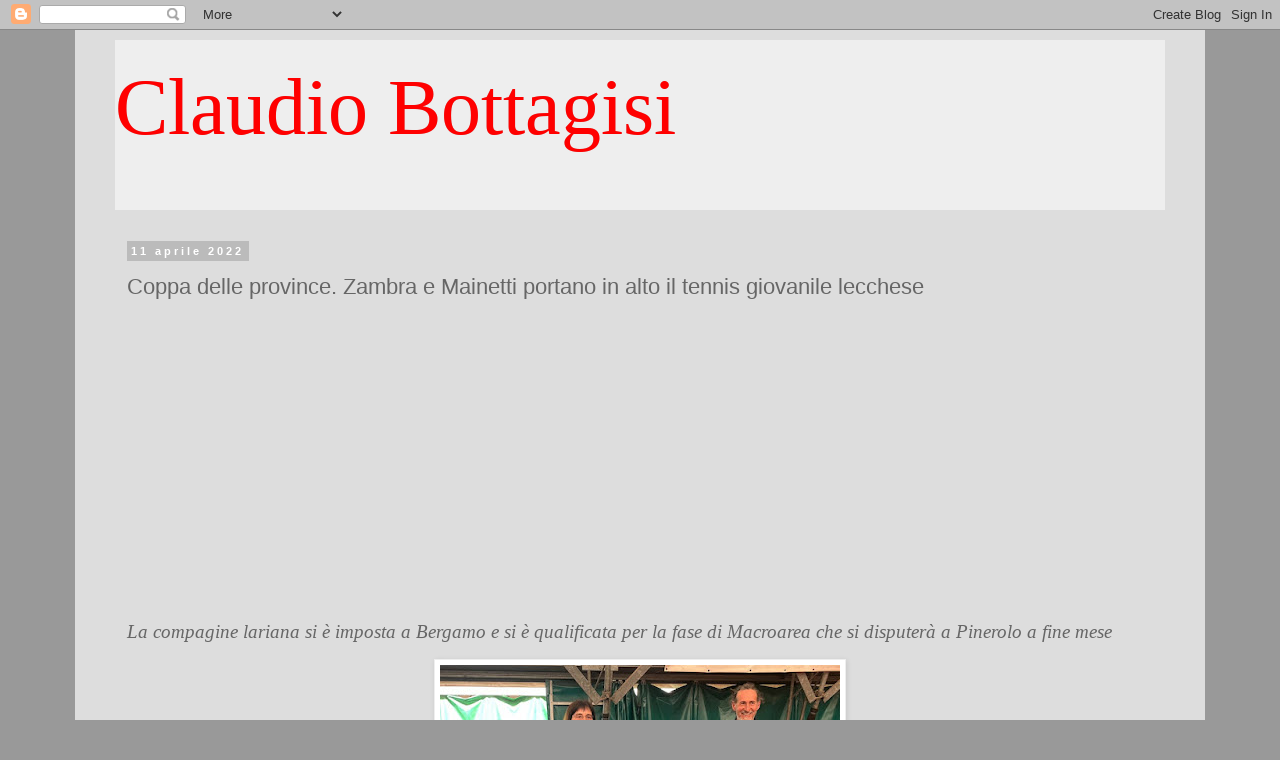

--- FILE ---
content_type: text/html; charset=UTF-8
request_url: https://www.claudiobottagisi.com/2022/04/coppa-delle-province-zambra-e-mainetti.html
body_size: 16120
content:
<!DOCTYPE html>
<html class='v2' dir='ltr' lang='it'>
<head>
<link href='https://www.blogger.com/static/v1/widgets/335934321-css_bundle_v2.css' rel='stylesheet' type='text/css'/>
<meta content='width=1100' name='viewport'/>
<meta content='text/html; charset=UTF-8' http-equiv='Content-Type'/>
<meta content='blogger' name='generator'/>
<link href='https://www.claudiobottagisi.com/favicon.ico' rel='icon' type='image/x-icon'/>
<link href='https://www.claudiobottagisi.com/2022/04/coppa-delle-province-zambra-e-mainetti.html' rel='canonical'/>
<link rel="alternate" type="application/atom+xml" title="Claudio Bottagisi - Atom" href="https://www.claudiobottagisi.com/feeds/posts/default" />
<link rel="alternate" type="application/rss+xml" title="Claudio Bottagisi - RSS" href="https://www.claudiobottagisi.com/feeds/posts/default?alt=rss" />
<link rel="service.post" type="application/atom+xml" title="Claudio Bottagisi - Atom" href="https://www.blogger.com/feeds/4514703675500373525/posts/default" />

<link rel="alternate" type="application/atom+xml" title="Claudio Bottagisi - Atom" href="https://www.claudiobottagisi.com/feeds/7521631117699707825/comments/default" />
<!--Can't find substitution for tag [blog.ieCssRetrofitLinks]-->
<link href='https://blogger.googleusercontent.com/img/b/R29vZ2xl/AVvXsEjy5uLKpjKgfZGsbzQdWXPAj5Mq1yl7OeTste8ttGa6e6IO4xr7TlupYxnXXPbLAUQ9I4Nq3s2CnjeGibi6aEFSfCGWZGt_2PR8hYptbuJbAFvlh-Zme2ZDymHTdZrRTQMigq0eIbO1iDSA5mIGlBK_NRvGdzg9x9ql-HNTPNa_fD2IxESyBSXVMlc5/w400-h306/tennis%202022%20(3).jpg' rel='image_src'/>
<meta content='https://www.claudiobottagisi.com/2022/04/coppa-delle-province-zambra-e-mainetti.html' property='og:url'/>
<meta content='Coppa delle province. Zambra e Mainetti portano in alto il tennis giovanile lecchese' property='og:title'/>
<meta content='La compagine lariana si è imposta a Bergamo e si è qualificata per la fase di Macroarea che si disputerà a Pinerolo a fine mese  (C.Bott.)  ...' property='og:description'/>
<meta content='https://blogger.googleusercontent.com/img/b/R29vZ2xl/AVvXsEjy5uLKpjKgfZGsbzQdWXPAj5Mq1yl7OeTste8ttGa6e6IO4xr7TlupYxnXXPbLAUQ9I4Nq3s2CnjeGibi6aEFSfCGWZGt_2PR8hYptbuJbAFvlh-Zme2ZDymHTdZrRTQMigq0eIbO1iDSA5mIGlBK_NRvGdzg9x9ql-HNTPNa_fD2IxESyBSXVMlc5/w1200-h630-p-k-no-nu/tennis%202022%20(3).jpg' property='og:image'/>
<title>Claudio Bottagisi: Coppa delle province. Zambra e Mainetti portano in alto il tennis giovanile lecchese</title>
<style id='page-skin-1' type='text/css'><!--
/*
-----------------------------------------------
Blogger Template Style
Name:     Simple
Designer: Blogger
URL:      www.blogger.com
----------------------------------------------- */
/* Content
----------------------------------------------- */
body {
font: normal normal 12px Arial, Tahoma, Helvetica, FreeSans, sans-serif;
color: #666666;
background: #999999 none repeat scroll top left;
padding: 0 0 0 0;
}
html body .region-inner {
min-width: 0;
max-width: 100%;
width: auto;
}
h2 {
font-size: 22px;
}
a:link {
text-decoration:none;
color: #2288bb;
}
a:visited {
text-decoration:none;
color: #888888;
}
a:hover {
text-decoration:underline;
color: #33aaff;
}
.body-fauxcolumn-outer .fauxcolumn-inner {
background: transparent none repeat scroll top left;
_background-image: none;
}
.body-fauxcolumn-outer .cap-top {
position: absolute;
z-index: 1;
height: 400px;
width: 100%;
}
.body-fauxcolumn-outer .cap-top .cap-left {
width: 100%;
background: transparent none repeat-x scroll top left;
_background-image: none;
}
.content-outer {
-moz-box-shadow: 0 0 0 rgba(0, 0, 0, .15);
-webkit-box-shadow: 0 0 0 rgba(0, 0, 0, .15);
-goog-ms-box-shadow: 0 0 0 #333333;
box-shadow: 0 0 0 rgba(0, 0, 0, .15);
margin-bottom: 1px;
}
.content-inner {
padding: 10px 40px;
}
.content-inner {
background-color: #dddddd;
}
/* Header
----------------------------------------------- */
.header-outer {
background: #eeeeee none repeat-x scroll 0 -400px;
_background-image: none;
}
.Header h1 {
font: normal normal 80px Georgia, Utopia, 'Palatino Linotype', Palatino, serif;
color: #ff0000;
text-shadow: 0 0 0 rgba(0, 0, 0, .2);
}
.Header h1 a {
color: #ff0000;
}
.Header .description {
font-size: 18px;
color: #000000;
}
.header-inner .Header .titlewrapper {
padding: 22px 0;
}
.header-inner .Header .descriptionwrapper {
padding: 0 0;
}
/* Tabs
----------------------------------------------- */
.tabs-inner .section:first-child {
border-top: 0 solid #dddddd;
}
.tabs-inner .section:first-child ul {
margin-top: -1px;
border-top: 1px solid #dddddd;
border-left: 1px solid #dddddd;
border-right: 1px solid #dddddd;
}
.tabs-inner .widget ul {
background: transparent none repeat-x scroll 0 -800px;
_background-image: none;
border-bottom: 1px solid #dddddd;
margin-top: 0;
margin-left: -30px;
margin-right: -30px;
}
.tabs-inner .widget li a {
display: inline-block;
padding: .6em 1em;
font: normal normal 12px Arial, Tahoma, Helvetica, FreeSans, sans-serif;
color: #000000;
border-left: 1px solid #dddddd;
border-right: 1px solid #dddddd;
}
.tabs-inner .widget li:first-child a {
border-left: none;
}
.tabs-inner .widget li.selected a, .tabs-inner .widget li a:hover {
color: #000000;
background-color: #eeeeee;
text-decoration: none;
}
/* Columns
----------------------------------------------- */
.main-outer {
border-top: 0 solid transparent;
}
.fauxcolumn-left-outer .fauxcolumn-inner {
border-right: 1px solid transparent;
}
.fauxcolumn-right-outer .fauxcolumn-inner {
border-left: 1px solid transparent;
}
/* Headings
----------------------------------------------- */
div.widget > h2,
div.widget h2.title {
margin: 0 0 1em 0;
font: normal bold 11px 'Trebuchet MS',Trebuchet,Verdana,sans-serif;
color: #000000;
}
/* Widgets
----------------------------------------------- */
.widget .zippy {
color: #999999;
text-shadow: 2px 2px 1px rgba(0, 0, 0, .1);
}
.widget .popular-posts ul {
list-style: none;
}
/* Posts
----------------------------------------------- */
h2.date-header {
font: normal bold 11px Arial, Tahoma, Helvetica, FreeSans, sans-serif;
}
.date-header span {
background-color: #bbbbbb;
color: #ffffff;
padding: 0.4em;
letter-spacing: 3px;
margin: inherit;
}
.main-inner {
padding-top: 35px;
padding-bottom: 65px;
}
.main-inner .column-center-inner {
padding: 0 0;
}
.main-inner .column-center-inner .section {
margin: 0 1em;
}
.post {
margin: 0 0 45px 0;
}
h3.post-title, .comments h4 {
font: normal normal 22px 'Trebuchet MS',Trebuchet,Verdana,sans-serif;
margin: .75em 0 0;
}
.post-body {
font-size: 110%;
line-height: 1.4;
position: relative;
}
.post-body img, .post-body .tr-caption-container, .Profile img, .Image img,
.BlogList .item-thumbnail img {
padding: 2px;
background: #ffffff;
border: 1px solid #eeeeee;
-moz-box-shadow: 1px 1px 5px rgba(0, 0, 0, .1);
-webkit-box-shadow: 1px 1px 5px rgba(0, 0, 0, .1);
box-shadow: 1px 1px 5px rgba(0, 0, 0, .1);
}
.post-body img, .post-body .tr-caption-container {
padding: 5px;
}
.post-body .tr-caption-container {
color: #666666;
}
.post-body .tr-caption-container img {
padding: 0;
background: transparent;
border: none;
-moz-box-shadow: 0 0 0 rgba(0, 0, 0, .1);
-webkit-box-shadow: 0 0 0 rgba(0, 0, 0, .1);
box-shadow: 0 0 0 rgba(0, 0, 0, .1);
}
.post-header {
margin: 0 0 1.5em;
line-height: 1.6;
font-size: 90%;
}
.post-footer {
margin: 20px -2px 0;
padding: 5px 10px;
color: #666666;
background-color: #eeeeee;
border-bottom: 1px solid #eeeeee;
line-height: 1.6;
font-size: 90%;
}
#comments .comment-author {
padding-top: 1.5em;
border-top: 1px solid transparent;
background-position: 0 1.5em;
}
#comments .comment-author:first-child {
padding-top: 0;
border-top: none;
}
.avatar-image-container {
margin: .2em 0 0;
}
#comments .avatar-image-container img {
border: 1px solid #eeeeee;
}
/* Comments
----------------------------------------------- */
.comments .comments-content .icon.blog-author {
background-repeat: no-repeat;
background-image: url([data-uri]);
}
.comments .comments-content .loadmore a {
border-top: 1px solid #999999;
border-bottom: 1px solid #999999;
}
.comments .comment-thread.inline-thread {
background-color: #eeeeee;
}
.comments .continue {
border-top: 2px solid #999999;
}
/* Accents
---------------------------------------------- */
.section-columns td.columns-cell {
border-left: 1px solid transparent;
}
.blog-pager {
background: transparent url(https://resources.blogblog.com/blogblog/data/1kt/simple/paging_dot.png) repeat-x scroll top center;
}
.blog-pager-older-link, .home-link,
.blog-pager-newer-link {
background-color: #dddddd;
padding: 5px;
}
.footer-outer {
border-top: 1px dashed #bbbbbb;
}
/* Mobile
----------------------------------------------- */
body.mobile  {
background-size: auto;
}
.mobile .body-fauxcolumn-outer {
background: transparent none repeat scroll top left;
}
.mobile .body-fauxcolumn-outer .cap-top {
background-size: 100% auto;
}
.mobile .content-outer {
-webkit-box-shadow: 0 0 3px rgba(0, 0, 0, .15);
box-shadow: 0 0 3px rgba(0, 0, 0, .15);
}
.mobile .tabs-inner .widget ul {
margin-left: 0;
margin-right: 0;
}
.mobile .post {
margin: 0;
}
.mobile .main-inner .column-center-inner .section {
margin: 0;
}
.mobile .date-header span {
padding: 0.1em 10px;
margin: 0 -10px;
}
.mobile h3.post-title {
margin: 0;
}
.mobile .blog-pager {
background: transparent none no-repeat scroll top center;
}
.mobile .footer-outer {
border-top: none;
}
.mobile .main-inner, .mobile .footer-inner {
background-color: #dddddd;
}
.mobile-index-contents {
color: #666666;
}
.mobile-link-button {
background-color: #2288bb;
}
.mobile-link-button a:link, .mobile-link-button a:visited {
color: #ffffff;
}
.mobile .tabs-inner .section:first-child {
border-top: none;
}
.mobile .tabs-inner .PageList .widget-content {
background-color: #eeeeee;
color: #000000;
border-top: 1px solid #dddddd;
border-bottom: 1px solid #dddddd;
}
.mobile .tabs-inner .PageList .widget-content .pagelist-arrow {
border-left: 1px solid #dddddd;
}

--></style>
<style id='template-skin-1' type='text/css'><!--
body {
min-width: 1130px;
}
.content-outer, .content-fauxcolumn-outer, .region-inner {
min-width: 1130px;
max-width: 1130px;
_width: 1130px;
}
.main-inner .columns {
padding-left: 0px;
padding-right: 0px;
}
.main-inner .fauxcolumn-center-outer {
left: 0px;
right: 0px;
/* IE6 does not respect left and right together */
_width: expression(this.parentNode.offsetWidth -
parseInt("0px") -
parseInt("0px") + 'px');
}
.main-inner .fauxcolumn-left-outer {
width: 0px;
}
.main-inner .fauxcolumn-right-outer {
width: 0px;
}
.main-inner .column-left-outer {
width: 0px;
right: 100%;
margin-left: -0px;
}
.main-inner .column-right-outer {
width: 0px;
margin-right: -0px;
}
#layout {
min-width: 0;
}
#layout .content-outer {
min-width: 0;
width: 800px;
}
#layout .region-inner {
min-width: 0;
width: auto;
}
body#layout div.add_widget {
padding: 8px;
}
body#layout div.add_widget a {
margin-left: 32px;
}
--></style>
<link href='https://www.blogger.com/dyn-css/authorization.css?targetBlogID=4514703675500373525&amp;zx=094f3114-091a-48d1-9349-6fbab7c37513' media='none' onload='if(media!=&#39;all&#39;)media=&#39;all&#39;' rel='stylesheet'/><noscript><link href='https://www.blogger.com/dyn-css/authorization.css?targetBlogID=4514703675500373525&amp;zx=094f3114-091a-48d1-9349-6fbab7c37513' rel='stylesheet'/></noscript>
<meta name='google-adsense-platform-account' content='ca-host-pub-1556223355139109'/>
<meta name='google-adsense-platform-domain' content='blogspot.com'/>

<script async src="https://pagead2.googlesyndication.com/pagead/js/adsbygoogle.js?client=ca-pub-9649042526052032&host=ca-host-pub-1556223355139109" crossorigin="anonymous"></script>

<!-- data-ad-client=ca-pub-9649042526052032 -->

</head>
<body class='loading variant-simplysimple'>
<div class='navbar section' id='navbar' name='Navbar'><div class='widget Navbar' data-version='1' id='Navbar1'><script type="text/javascript">
    function setAttributeOnload(object, attribute, val) {
      if(window.addEventListener) {
        window.addEventListener('load',
          function(){ object[attribute] = val; }, false);
      } else {
        window.attachEvent('onload', function(){ object[attribute] = val; });
      }
    }
  </script>
<div id="navbar-iframe-container"></div>
<script type="text/javascript" src="https://apis.google.com/js/platform.js"></script>
<script type="text/javascript">
      gapi.load("gapi.iframes:gapi.iframes.style.bubble", function() {
        if (gapi.iframes && gapi.iframes.getContext) {
          gapi.iframes.getContext().openChild({
              url: 'https://www.blogger.com/navbar/4514703675500373525?po\x3d7521631117699707825\x26origin\x3dhttps://www.claudiobottagisi.com',
              where: document.getElementById("navbar-iframe-container"),
              id: "navbar-iframe"
          });
        }
      });
    </script><script type="text/javascript">
(function() {
var script = document.createElement('script');
script.type = 'text/javascript';
script.src = '//pagead2.googlesyndication.com/pagead/js/google_top_exp.js';
var head = document.getElementsByTagName('head')[0];
if (head) {
head.appendChild(script);
}})();
</script>
</div></div>
<div class='body-fauxcolumns'>
<div class='fauxcolumn-outer body-fauxcolumn-outer'>
<div class='cap-top'>
<div class='cap-left'></div>
<div class='cap-right'></div>
</div>
<div class='fauxborder-left'>
<div class='fauxborder-right'></div>
<div class='fauxcolumn-inner'>
</div>
</div>
<div class='cap-bottom'>
<div class='cap-left'></div>
<div class='cap-right'></div>
</div>
</div>
</div>
<div class='content'>
<div class='content-fauxcolumns'>
<div class='fauxcolumn-outer content-fauxcolumn-outer'>
<div class='cap-top'>
<div class='cap-left'></div>
<div class='cap-right'></div>
</div>
<div class='fauxborder-left'>
<div class='fauxborder-right'></div>
<div class='fauxcolumn-inner'>
</div>
</div>
<div class='cap-bottom'>
<div class='cap-left'></div>
<div class='cap-right'></div>
</div>
</div>
</div>
<div class='content-outer'>
<div class='content-cap-top cap-top'>
<div class='cap-left'></div>
<div class='cap-right'></div>
</div>
<div class='fauxborder-left content-fauxborder-left'>
<div class='fauxborder-right content-fauxborder-right'></div>
<div class='content-inner'>
<header>
<div class='header-outer'>
<div class='header-cap-top cap-top'>
<div class='cap-left'></div>
<div class='cap-right'></div>
</div>
<div class='fauxborder-left header-fauxborder-left'>
<div class='fauxborder-right header-fauxborder-right'></div>
<div class='region-inner header-inner'>
<div class='header section' id='header' name='Intestazione'><div class='widget Header' data-version='1' id='Header1'>
<div id='header-inner'>
<div class='titlewrapper'>
<h1 class='title'>
<a href='https://www.claudiobottagisi.com/'>
Claudio Bottagisi
</a>
</h1>
</div>
<div class='descriptionwrapper'>
<p class='description'><span>
</span></p>
</div>
</div>
</div></div>
</div>
</div>
<div class='header-cap-bottom cap-bottom'>
<div class='cap-left'></div>
<div class='cap-right'></div>
</div>
</div>
</header>
<div class='tabs-outer'>
<div class='tabs-cap-top cap-top'>
<div class='cap-left'></div>
<div class='cap-right'></div>
</div>
<div class='fauxborder-left tabs-fauxborder-left'>
<div class='fauxborder-right tabs-fauxborder-right'></div>
<div class='region-inner tabs-inner'>
<div class='tabs no-items section' id='crosscol' name='Multi-colonne'></div>
<div class='tabs no-items section' id='crosscol-overflow' name='Cross-Column 2'></div>
</div>
</div>
<div class='tabs-cap-bottom cap-bottom'>
<div class='cap-left'></div>
<div class='cap-right'></div>
</div>
</div>
<div class='main-outer'>
<div class='main-cap-top cap-top'>
<div class='cap-left'></div>
<div class='cap-right'></div>
</div>
<div class='fauxborder-left main-fauxborder-left'>
<div class='fauxborder-right main-fauxborder-right'></div>
<div class='region-inner main-inner'>
<div class='columns fauxcolumns'>
<div class='fauxcolumn-outer fauxcolumn-center-outer'>
<div class='cap-top'>
<div class='cap-left'></div>
<div class='cap-right'></div>
</div>
<div class='fauxborder-left'>
<div class='fauxborder-right'></div>
<div class='fauxcolumn-inner'>
</div>
</div>
<div class='cap-bottom'>
<div class='cap-left'></div>
<div class='cap-right'></div>
</div>
</div>
<div class='fauxcolumn-outer fauxcolumn-left-outer'>
<div class='cap-top'>
<div class='cap-left'></div>
<div class='cap-right'></div>
</div>
<div class='fauxborder-left'>
<div class='fauxborder-right'></div>
<div class='fauxcolumn-inner'>
</div>
</div>
<div class='cap-bottom'>
<div class='cap-left'></div>
<div class='cap-right'></div>
</div>
</div>
<div class='fauxcolumn-outer fauxcolumn-right-outer'>
<div class='cap-top'>
<div class='cap-left'></div>
<div class='cap-right'></div>
</div>
<div class='fauxborder-left'>
<div class='fauxborder-right'></div>
<div class='fauxcolumn-inner'>
</div>
</div>
<div class='cap-bottom'>
<div class='cap-left'></div>
<div class='cap-right'></div>
</div>
</div>
<!-- corrects IE6 width calculation -->
<div class='columns-inner'>
<div class='column-center-outer'>
<div class='column-center-inner'>
<div class='main section' id='main' name='Principale'><div class='widget Blog' data-version='1' id='Blog1'>
<div class='blog-posts hfeed'>

          <div class="date-outer">
        
<h2 class='date-header'><span>11 aprile 2022</span></h2>

          <div class="date-posts">
        
<div class='post-outer'>
<div class='post hentry uncustomized-post-template' itemprop='blogPost' itemscope='itemscope' itemtype='http://schema.org/BlogPosting'>
<meta content='https://blogger.googleusercontent.com/img/b/R29vZ2xl/AVvXsEjy5uLKpjKgfZGsbzQdWXPAj5Mq1yl7OeTste8ttGa6e6IO4xr7TlupYxnXXPbLAUQ9I4Nq3s2CnjeGibi6aEFSfCGWZGt_2PR8hYptbuJbAFvlh-Zme2ZDymHTdZrRTQMigq0eIbO1iDSA5mIGlBK_NRvGdzg9x9ql-HNTPNa_fD2IxESyBSXVMlc5/w400-h306/tennis%202022%20(3).jpg' itemprop='image_url'/>
<meta content='4514703675500373525' itemprop='blogId'/>
<meta content='7521631117699707825' itemprop='postId'/>
<a name='7521631117699707825'></a>
<h3 class='post-title entry-title' itemprop='name'>
Coppa delle province. Zambra e Mainetti portano in alto il tennis giovanile lecchese
</h3>
<div class='post-header'>
<div class='post-header-line-1'></div>
</div>
<div class='post-body entry-content' id='post-body-7521631117699707825' itemprop='description articleBody'>
<p class="MsoNoSpacing" style="text-align: justify;"><i style="mso-bidi-font-style: normal;"><span style="font-family: &quot;Times New Roman&quot;,&quot;serif&quot;; font-size: 14pt;">La compagine
lariana si è imposta a Bergamo e si è qualificata per la fase di Macroarea che
si disputerà a Pinerolo a fine mese</span></i></p><b style="mso-bidi-font-weight: normal;"><i style="mso-bidi-font-style: normal;"><span style="font-family: &quot;Times New Roman&quot;,&quot;serif&quot;; font-size: 14pt;"><div class="separator" style="clear: both; text-align: center;"><a href="https://blogger.googleusercontent.com/img/b/R29vZ2xl/AVvXsEjy5uLKpjKgfZGsbzQdWXPAj5Mq1yl7OeTste8ttGa6e6IO4xr7TlupYxnXXPbLAUQ9I4Nq3s2CnjeGibi6aEFSfCGWZGt_2PR8hYptbuJbAFvlh-Zme2ZDymHTdZrRTQMigq0eIbO1iDSA5mIGlBK_NRvGdzg9x9ql-HNTPNa_fD2IxESyBSXVMlc5/s1221/tennis%202022%20(3).jpg" style="margin-left: 1em; margin-right: 1em;"><img border="0" data-original-height="936" data-original-width="1221" height="306" src="https://blogger.googleusercontent.com/img/b/R29vZ2xl/AVvXsEjy5uLKpjKgfZGsbzQdWXPAj5Mq1yl7OeTste8ttGa6e6IO4xr7TlupYxnXXPbLAUQ9I4Nq3s2CnjeGibi6aEFSfCGWZGt_2PR8hYptbuJbAFvlh-Zme2ZDymHTdZrRTQMigq0eIbO1iDSA5mIGlBK_NRvGdzg9x9ql-HNTPNa_fD2IxESyBSXVMlc5/w400-h306/tennis%202022%20(3).jpg" width="400" /></a></div><br /> <br /></span></i></b><p class="MsoNoSpacing" style="text-align: justify;"><b style="mso-bidi-font-weight: normal;"><i style="mso-bidi-font-style: normal;"><span style="font-family: &quot;Times New Roman&quot;,&quot;serif&quot;; font-size: 14pt;">(C.Bott.)</span></i></b><span style="font-family: &quot;Times New Roman&quot;,&quot;serif&quot;; font-size: 14pt;"> Il tennis lecchese, con l&#8217;apporto delle racchette della Polisportiva Mandello, irrompe sulla scena
interprovinciale e regala belle soddisfazioni (andando addirittura al di là
delle più rosee aspettative) allo staff tecnico e ai maestri che si dedicano
con impegno e professionalità alla preparazione dei propri allievi.</span></p><a name="more"></a><p></p>

<p class="MsoNoSpacing" style="text-align: justify;"><span style="font-family: &quot;Times New Roman&quot;,&quot;serif&quot;; font-size: 14pt;">Nella
Coppa delle province, competizione a squadre che coinvolge ragazze e ragazzi
delle classi 2012, 2013 e 2014, la squadra della provincia di Lecco - insieme a
quella di Sondrio - si è qualificata per la fase di Macroarea che si disputerà
a Pinerolo, in Piemonte, nei giorni 29 e 30 aprile e 1&#176; maggio.</span></p>

<p class="MsoNoSpacing" style="text-align: justify;"><span style="font-family: &quot;Times New Roman&quot;,&quot;serif&quot;; font-size: 14pt;">Un
risultato storico, per il nostro tennis, considerato che oltre ad aver superato
il girone di qualificazione (che rappresentava di per sé un obiettivo oltremodo
significativo e tutt&#8217;altro che scontato), nella giornata di ieri la compagine
lariana si è imposta a Bergamo - al meglio delle nove partite, tra incontri di
singolare e di doppio - contro i fortissimi giocatori della provincia orobica.
5-4 il risultato finale.</span></p>

<p class="MsoNoSpacing" style="text-align: justify;"></p><div class="separator" style="clear: both; text-align: center;"><a href="https://blogger.googleusercontent.com/img/b/R29vZ2xl/AVvXsEhwLPkNPnC4aaG4iZ-uJFaY2t28G-rapKdcd9ClvG8RuzKC_5ZlLyrnVwB9ZJXwst_weajvZ6mRBlUAALUEp_QT7tAZDfoVC7pJgSi83xn0adTLUzI15tbvOxzkYktSRPa7bIWt6q77A43d_qPzs4LfzfSNvjO4ya7W7ec47l26Fo1mQwPi1a3qYN_6/s1384/tennis%202022%20(2).jpg" style="margin-left: 1em; margin-right: 1em;"><img border="0" data-original-height="746" data-original-width="1384" height="215" src="https://blogger.googleusercontent.com/img/b/R29vZ2xl/AVvXsEhwLPkNPnC4aaG4iZ-uJFaY2t28G-rapKdcd9ClvG8RuzKC_5ZlLyrnVwB9ZJXwst_weajvZ6mRBlUAALUEp_QT7tAZDfoVC7pJgSi83xn0adTLUzI15tbvOxzkYktSRPa7bIWt6q77A43d_qPzs4LfzfSNvjO4ya7W7ec47l26Fo1mQwPi1a3qYN_6/w400-h215/tennis%202022%20(2).jpg" width="400" /></a></div><br /><span style="font-family: &quot;Times New Roman&quot;,&quot;serif&quot;; font-size: 14pt;"><br /></span><p></p><p class="MsoNoSpacing" style="text-align: justify;"><span style="font-family: &quot;Times New Roman&quot;,&quot;serif&quot;; font-size: 14pt;">A
comporre la rappresentativa lecchese vi erano tra gli altri Leonardo Zambra e
Matilde Mainetti, che
hanno giocato sia nel singolo sia nel doppio.</span></p>

<p class="MsoNoSpacing" style="text-align: justify;"><span style="font-family: &quot;Times New Roman&quot;,&quot;serif&quot;; font-size: 14pt;">Maestri
capitani e fiduciari della compagine vittoriosa a Bergamo sono Cristina
Pinzauti e Stefano Moroni, mentre Christian Zambra (che è stato anche co-capitano
in campo) ha fatto parte dello staff tecnico della squadra nel ruolo di
allenatore.</span></p>

<p class="MsoNoSpacing" style="text-align: justify;"><span style="font-family: &quot;Times New Roman&quot;,&quot;serif&quot;; font-size: 14pt;">&#8220;Un
risultato a dir poco incredibile - è il commento soddisfatto e quasi incredulo proprio
di Zambra - che autorizza a guardare al futuro dei nostri giovanissimi tennisti
con sempre più legittime ambizioni&#8221;.</span></p><p class="MsoNoSpacing" style="text-align: justify;"><span style="font-family: &quot;Times New Roman&quot;,&quot;serif&quot;; font-size: 14pt;"></span></p><div class="separator" style="clear: both; text-align: center;"><a href="https://blogger.googleusercontent.com/img/b/R29vZ2xl/AVvXsEhgnvo9yfFcsIyCG_uPSnO1TxpIgH6CD0a8c-teI1Lm4Q2aDrfkg16kPYPd1Uwmvm2frWgGm6KnrgTpjUWog8kbaJEofWuUXOp2Cel0RONKJB9WjYMstWq4FxXf1m2vVkfk2CzKj4HFMsTHOk6plw0JMQN0qvgu8IcxbMSEn20i3CrqTDhKEfqgVMJq/s1275/tennis%202022%20(1).jpg" style="margin-left: 1em; margin-right: 1em;"><img border="0" data-original-height="1036" data-original-width="1275" height="325" src="https://blogger.googleusercontent.com/img/b/R29vZ2xl/AVvXsEhgnvo9yfFcsIyCG_uPSnO1TxpIgH6CD0a8c-teI1Lm4Q2aDrfkg16kPYPd1Uwmvm2frWgGm6KnrgTpjUWog8kbaJEofWuUXOp2Cel0RONKJB9WjYMstWq4FxXf1m2vVkfk2CzKj4HFMsTHOk6plw0JMQN0qvgu8IcxbMSEn20i3CrqTDhKEfqgVMJq/w400-h325/tennis%202022%20(1).jpg" width="400" /></a></div><br />&nbsp;<p></p>

<div style='clear: both;'></div>
</div>
<div class='post-footer'>
<div class='post-footer-line post-footer-line-1'>
<span class='post-author vcard'>
Pubblicato da
<span class='fn' itemprop='author' itemscope='itemscope' itemtype='http://schema.org/Person'>
<meta content='https://www.blogger.com/profile/01017407738959105595' itemprop='url'/>
<a class='g-profile' href='https://www.blogger.com/profile/01017407738959105595' rel='author' title='author profile'>
<span itemprop='name'>Claudio Bottagisi</span>
</a>
</span>
</span>
<span class='post-timestamp'>
alle
<meta content='https://www.claudiobottagisi.com/2022/04/coppa-delle-province-zambra-e-mainetti.html' itemprop='url'/>
<a class='timestamp-link' href='https://www.claudiobottagisi.com/2022/04/coppa-delle-province-zambra-e-mainetti.html' rel='bookmark' title='permanent link'><abbr class='published' itemprop='datePublished' title='2022-04-11T15:03:00+02:00'>lunedì, aprile 11, 2022</abbr></a>
</span>
<span class='post-comment-link'>
</span>
<span class='post-icons'>
<span class='item-control blog-admin pid-735536609'>
<a href='https://www.blogger.com/post-edit.g?blogID=4514703675500373525&postID=7521631117699707825&from=pencil' title='Modifica post'>
<img alt='' class='icon-action' height='18' src='https://resources.blogblog.com/img/icon18_edit_allbkg.gif' width='18'/>
</a>
</span>
</span>
<div class='post-share-buttons goog-inline-block'>
<a class='goog-inline-block share-button sb-email' href='https://www.blogger.com/share-post.g?blogID=4514703675500373525&postID=7521631117699707825&target=email' target='_blank' title='Invia tramite email'><span class='share-button-link-text'>Invia tramite email</span></a><a class='goog-inline-block share-button sb-blog' href='https://www.blogger.com/share-post.g?blogID=4514703675500373525&postID=7521631117699707825&target=blog' onclick='window.open(this.href, "_blank", "height=270,width=475"); return false;' target='_blank' title='Postalo sul blog'><span class='share-button-link-text'>Postalo sul blog</span></a><a class='goog-inline-block share-button sb-twitter' href='https://www.blogger.com/share-post.g?blogID=4514703675500373525&postID=7521631117699707825&target=twitter' target='_blank' title='Condividi su X'><span class='share-button-link-text'>Condividi su X</span></a><a class='goog-inline-block share-button sb-facebook' href='https://www.blogger.com/share-post.g?blogID=4514703675500373525&postID=7521631117699707825&target=facebook' onclick='window.open(this.href, "_blank", "height=430,width=640"); return false;' target='_blank' title='Condividi su Facebook'><span class='share-button-link-text'>Condividi su Facebook</span></a><a class='goog-inline-block share-button sb-pinterest' href='https://www.blogger.com/share-post.g?blogID=4514703675500373525&postID=7521631117699707825&target=pinterest' target='_blank' title='Condividi su Pinterest'><span class='share-button-link-text'>Condividi su Pinterest</span></a>
</div>
</div>
<div class='post-footer-line post-footer-line-2'>
<span class='post-labels'>
</span>
</div>
<div class='post-footer-line post-footer-line-3'>
<span class='post-location'>
</span>
</div>
</div>
</div>
<div class='comments' id='comments'>
<a name='comments'></a>
<h4>Nessun commento:</h4>
<div id='Blog1_comments-block-wrapper'>
<dl class='avatar-comment-indent' id='comments-block'>
</dl>
</div>
<p class='comment-footer'>
<div class='comment-form'>
<a name='comment-form'></a>
<h4 id='comment-post-message'>Posta un commento</h4>
<p>
</p>
<a href='https://www.blogger.com/comment/frame/4514703675500373525?po=7521631117699707825&hl=it&saa=85391&origin=https://www.claudiobottagisi.com' id='comment-editor-src'></a>
<iframe allowtransparency='true' class='blogger-iframe-colorize blogger-comment-from-post' frameborder='0' height='410px' id='comment-editor' name='comment-editor' src='' width='100%'></iframe>
<script src='https://www.blogger.com/static/v1/jsbin/2830521187-comment_from_post_iframe.js' type='text/javascript'></script>
<script type='text/javascript'>
      BLOG_CMT_createIframe('https://www.blogger.com/rpc_relay.html');
    </script>
</div>
</p>
</div>
</div>

        </div></div>
      
</div>
<div class='blog-pager' id='blog-pager'>
<span id='blog-pager-newer-link'>
<a class='blog-pager-newer-link' href='https://www.claudiobottagisi.com/2022/04/in-piu-di-140-con-la-pro-loco-al-parco.html' id='Blog1_blog-pager-newer-link' title='Post più recente'>Post più recente</a>
</span>
<span id='blog-pager-older-link'>
<a class='blog-pager-older-link' href='https://www.claudiobottagisi.com/2022/04/icma-per-lambiente-la-facciata-dello.html' id='Blog1_blog-pager-older-link' title='Post più vecchio'>Post più vecchio</a>
</span>
<a class='home-link' href='https://www.claudiobottagisi.com/'>Home page</a>
</div>
<div class='clear'></div>
<div class='post-feeds'>
<div class='feed-links'>
Iscriviti a:
<a class='feed-link' href='https://www.claudiobottagisi.com/feeds/7521631117699707825/comments/default' target='_blank' type='application/atom+xml'>Commenti sul post (Atom)</a>
</div>
</div>
</div></div>
</div>
</div>
<div class='column-left-outer'>
<div class='column-left-inner'>
<aside>
</aside>
</div>
</div>
<div class='column-right-outer'>
<div class='column-right-inner'>
<aside>
</aside>
</div>
</div>
</div>
<div style='clear: both'></div>
<!-- columns -->
</div>
<!-- main -->
</div>
</div>
<div class='main-cap-bottom cap-bottom'>
<div class='cap-left'></div>
<div class='cap-right'></div>
</div>
</div>
<footer>
<div class='footer-outer'>
<div class='footer-cap-top cap-top'>
<div class='cap-left'></div>
<div class='cap-right'></div>
</div>
<div class='fauxborder-left footer-fauxborder-left'>
<div class='fauxborder-right footer-fauxborder-right'></div>
<div class='region-inner footer-inner'>
<div class='foot section' id='footer-1'><div class='widget Profile' data-version='1' id='Profile1'>
<h2>Informazioni personali</h2>
<div class='widget-content'>
<dl class='profile-datablock'>
<dt class='profile-data'>
<a class='profile-name-link g-profile' href='https://www.blogger.com/profile/01017407738959105595' rel='author' style='background-image: url(//www.blogger.com/img/logo-16.png);'>
Claudio Bottagisi
</a>
</dt>
</dl>
<a class='profile-link' href='https://www.blogger.com/profile/01017407738959105595' rel='author'>Visualizza il mio profilo completo</a>
<div class='clear'></div>
</div>
</div></div>
<table border='0' cellpadding='0' cellspacing='0' class='section-columns columns-2'>
<tbody>
<tr>
<td class='first columns-cell'>
<div class='foot section' id='footer-2-1'><div class='widget BlogArchive' data-version='1' id='BlogArchive1'>
<h2>Archivio blog</h2>
<div class='widget-content'>
<div id='ArchiveList'>
<div id='BlogArchive1_ArchiveList'>
<ul class='hierarchy'>
<li class='archivedate collapsed'>
<a class='toggle' href='javascript:void(0)'>
<span class='zippy'>

        &#9658;&#160;
      
</span>
</a>
<a class='post-count-link' href='https://www.claudiobottagisi.com/2026/'>
2026
</a>
<span class='post-count' dir='ltr'>(119)</span>
<ul class='hierarchy'>
<li class='archivedate collapsed'>
<a class='toggle' href='javascript:void(0)'>
<span class='zippy'>

        &#9658;&#160;
      
</span>
</a>
<a class='post-count-link' href='https://www.claudiobottagisi.com/2026/01/'>
gennaio
</a>
<span class='post-count' dir='ltr'>(119)</span>
</li>
</ul>
</li>
</ul>
<ul class='hierarchy'>
<li class='archivedate collapsed'>
<a class='toggle' href='javascript:void(0)'>
<span class='zippy'>

        &#9658;&#160;
      
</span>
</a>
<a class='post-count-link' href='https://www.claudiobottagisi.com/2025/'>
2025
</a>
<span class='post-count' dir='ltr'>(2421)</span>
<ul class='hierarchy'>
<li class='archivedate collapsed'>
<a class='toggle' href='javascript:void(0)'>
<span class='zippy'>

        &#9658;&#160;
      
</span>
</a>
<a class='post-count-link' href='https://www.claudiobottagisi.com/2025/12/'>
dicembre
</a>
<span class='post-count' dir='ltr'>(178)</span>
</li>
</ul>
<ul class='hierarchy'>
<li class='archivedate collapsed'>
<a class='toggle' href='javascript:void(0)'>
<span class='zippy'>

        &#9658;&#160;
      
</span>
</a>
<a class='post-count-link' href='https://www.claudiobottagisi.com/2025/11/'>
novembre
</a>
<span class='post-count' dir='ltr'>(209)</span>
</li>
</ul>
<ul class='hierarchy'>
<li class='archivedate collapsed'>
<a class='toggle' href='javascript:void(0)'>
<span class='zippy'>

        &#9658;&#160;
      
</span>
</a>
<a class='post-count-link' href='https://www.claudiobottagisi.com/2025/10/'>
ottobre
</a>
<span class='post-count' dir='ltr'>(211)</span>
</li>
</ul>
<ul class='hierarchy'>
<li class='archivedate collapsed'>
<a class='toggle' href='javascript:void(0)'>
<span class='zippy'>

        &#9658;&#160;
      
</span>
</a>
<a class='post-count-link' href='https://www.claudiobottagisi.com/2025/09/'>
settembre
</a>
<span class='post-count' dir='ltr'>(201)</span>
</li>
</ul>
<ul class='hierarchy'>
<li class='archivedate collapsed'>
<a class='toggle' href='javascript:void(0)'>
<span class='zippy'>

        &#9658;&#160;
      
</span>
</a>
<a class='post-count-link' href='https://www.claudiobottagisi.com/2025/08/'>
agosto
</a>
<span class='post-count' dir='ltr'>(161)</span>
</li>
</ul>
<ul class='hierarchy'>
<li class='archivedate collapsed'>
<a class='toggle' href='javascript:void(0)'>
<span class='zippy'>

        &#9658;&#160;
      
</span>
</a>
<a class='post-count-link' href='https://www.claudiobottagisi.com/2025/07/'>
luglio
</a>
<span class='post-count' dir='ltr'>(205)</span>
</li>
</ul>
<ul class='hierarchy'>
<li class='archivedate collapsed'>
<a class='toggle' href='javascript:void(0)'>
<span class='zippy'>

        &#9658;&#160;
      
</span>
</a>
<a class='post-count-link' href='https://www.claudiobottagisi.com/2025/06/'>
giugno
</a>
<span class='post-count' dir='ltr'>(203)</span>
</li>
</ul>
<ul class='hierarchy'>
<li class='archivedate collapsed'>
<a class='toggle' href='javascript:void(0)'>
<span class='zippy'>

        &#9658;&#160;
      
</span>
</a>
<a class='post-count-link' href='https://www.claudiobottagisi.com/2025/05/'>
maggio
</a>
<span class='post-count' dir='ltr'>(266)</span>
</li>
</ul>
<ul class='hierarchy'>
<li class='archivedate collapsed'>
<a class='toggle' href='javascript:void(0)'>
<span class='zippy'>

        &#9658;&#160;
      
</span>
</a>
<a class='post-count-link' href='https://www.claudiobottagisi.com/2025/04/'>
aprile
</a>
<span class='post-count' dir='ltr'>(209)</span>
</li>
</ul>
<ul class='hierarchy'>
<li class='archivedate collapsed'>
<a class='toggle' href='javascript:void(0)'>
<span class='zippy'>

        &#9658;&#160;
      
</span>
</a>
<a class='post-count-link' href='https://www.claudiobottagisi.com/2025/03/'>
marzo
</a>
<span class='post-count' dir='ltr'>(226)</span>
</li>
</ul>
<ul class='hierarchy'>
<li class='archivedate collapsed'>
<a class='toggle' href='javascript:void(0)'>
<span class='zippy'>

        &#9658;&#160;
      
</span>
</a>
<a class='post-count-link' href='https://www.claudiobottagisi.com/2025/02/'>
febbraio
</a>
<span class='post-count' dir='ltr'>(174)</span>
</li>
</ul>
<ul class='hierarchy'>
<li class='archivedate collapsed'>
<a class='toggle' href='javascript:void(0)'>
<span class='zippy'>

        &#9658;&#160;
      
</span>
</a>
<a class='post-count-link' href='https://www.claudiobottagisi.com/2025/01/'>
gennaio
</a>
<span class='post-count' dir='ltr'>(178)</span>
</li>
</ul>
</li>
</ul>
<ul class='hierarchy'>
<li class='archivedate collapsed'>
<a class='toggle' href='javascript:void(0)'>
<span class='zippy'>

        &#9658;&#160;
      
</span>
</a>
<a class='post-count-link' href='https://www.claudiobottagisi.com/2024/'>
2024
</a>
<span class='post-count' dir='ltr'>(2133)</span>
<ul class='hierarchy'>
<li class='archivedate collapsed'>
<a class='toggle' href='javascript:void(0)'>
<span class='zippy'>

        &#9658;&#160;
      
</span>
</a>
<a class='post-count-link' href='https://www.claudiobottagisi.com/2024/12/'>
dicembre
</a>
<span class='post-count' dir='ltr'>(177)</span>
</li>
</ul>
<ul class='hierarchy'>
<li class='archivedate collapsed'>
<a class='toggle' href='javascript:void(0)'>
<span class='zippy'>

        &#9658;&#160;
      
</span>
</a>
<a class='post-count-link' href='https://www.claudiobottagisi.com/2024/11/'>
novembre
</a>
<span class='post-count' dir='ltr'>(183)</span>
</li>
</ul>
<ul class='hierarchy'>
<li class='archivedate collapsed'>
<a class='toggle' href='javascript:void(0)'>
<span class='zippy'>

        &#9658;&#160;
      
</span>
</a>
<a class='post-count-link' href='https://www.claudiobottagisi.com/2024/10/'>
ottobre
</a>
<span class='post-count' dir='ltr'>(192)</span>
</li>
</ul>
<ul class='hierarchy'>
<li class='archivedate collapsed'>
<a class='toggle' href='javascript:void(0)'>
<span class='zippy'>

        &#9658;&#160;
      
</span>
</a>
<a class='post-count-link' href='https://www.claudiobottagisi.com/2024/09/'>
settembre
</a>
<span class='post-count' dir='ltr'>(211)</span>
</li>
</ul>
<ul class='hierarchy'>
<li class='archivedate collapsed'>
<a class='toggle' href='javascript:void(0)'>
<span class='zippy'>

        &#9658;&#160;
      
</span>
</a>
<a class='post-count-link' href='https://www.claudiobottagisi.com/2024/08/'>
agosto
</a>
<span class='post-count' dir='ltr'>(154)</span>
</li>
</ul>
<ul class='hierarchy'>
<li class='archivedate collapsed'>
<a class='toggle' href='javascript:void(0)'>
<span class='zippy'>

        &#9658;&#160;
      
</span>
</a>
<a class='post-count-link' href='https://www.claudiobottagisi.com/2024/07/'>
luglio
</a>
<span class='post-count' dir='ltr'>(172)</span>
</li>
</ul>
<ul class='hierarchy'>
<li class='archivedate collapsed'>
<a class='toggle' href='javascript:void(0)'>
<span class='zippy'>

        &#9658;&#160;
      
</span>
</a>
<a class='post-count-link' href='https://www.claudiobottagisi.com/2024/06/'>
giugno
</a>
<span class='post-count' dir='ltr'>(195)</span>
</li>
</ul>
<ul class='hierarchy'>
<li class='archivedate collapsed'>
<a class='toggle' href='javascript:void(0)'>
<span class='zippy'>

        &#9658;&#160;
      
</span>
</a>
<a class='post-count-link' href='https://www.claudiobottagisi.com/2024/05/'>
maggio
</a>
<span class='post-count' dir='ltr'>(203)</span>
</li>
</ul>
<ul class='hierarchy'>
<li class='archivedate collapsed'>
<a class='toggle' href='javascript:void(0)'>
<span class='zippy'>

        &#9658;&#160;
      
</span>
</a>
<a class='post-count-link' href='https://www.claudiobottagisi.com/2024/04/'>
aprile
</a>
<span class='post-count' dir='ltr'>(165)</span>
</li>
</ul>
<ul class='hierarchy'>
<li class='archivedate collapsed'>
<a class='toggle' href='javascript:void(0)'>
<span class='zippy'>

        &#9658;&#160;
      
</span>
</a>
<a class='post-count-link' href='https://www.claudiobottagisi.com/2024/03/'>
marzo
</a>
<span class='post-count' dir='ltr'>(175)</span>
</li>
</ul>
<ul class='hierarchy'>
<li class='archivedate collapsed'>
<a class='toggle' href='javascript:void(0)'>
<span class='zippy'>

        &#9658;&#160;
      
</span>
</a>
<a class='post-count-link' href='https://www.claudiobottagisi.com/2024/02/'>
febbraio
</a>
<span class='post-count' dir='ltr'>(139)</span>
</li>
</ul>
<ul class='hierarchy'>
<li class='archivedate collapsed'>
<a class='toggle' href='javascript:void(0)'>
<span class='zippy'>

        &#9658;&#160;
      
</span>
</a>
<a class='post-count-link' href='https://www.claudiobottagisi.com/2024/01/'>
gennaio
</a>
<span class='post-count' dir='ltr'>(167)</span>
</li>
</ul>
</li>
</ul>
<ul class='hierarchy'>
<li class='archivedate collapsed'>
<a class='toggle' href='javascript:void(0)'>
<span class='zippy'>

        &#9658;&#160;
      
</span>
</a>
<a class='post-count-link' href='https://www.claudiobottagisi.com/2023/'>
2023
</a>
<span class='post-count' dir='ltr'>(2168)</span>
<ul class='hierarchy'>
<li class='archivedate collapsed'>
<a class='toggle' href='javascript:void(0)'>
<span class='zippy'>

        &#9658;&#160;
      
</span>
</a>
<a class='post-count-link' href='https://www.claudiobottagisi.com/2023/12/'>
dicembre
</a>
<span class='post-count' dir='ltr'>(186)</span>
</li>
</ul>
<ul class='hierarchy'>
<li class='archivedate collapsed'>
<a class='toggle' href='javascript:void(0)'>
<span class='zippy'>

        &#9658;&#160;
      
</span>
</a>
<a class='post-count-link' href='https://www.claudiobottagisi.com/2023/11/'>
novembre
</a>
<span class='post-count' dir='ltr'>(193)</span>
</li>
</ul>
<ul class='hierarchy'>
<li class='archivedate collapsed'>
<a class='toggle' href='javascript:void(0)'>
<span class='zippy'>

        &#9658;&#160;
      
</span>
</a>
<a class='post-count-link' href='https://www.claudiobottagisi.com/2023/10/'>
ottobre
</a>
<span class='post-count' dir='ltr'>(188)</span>
</li>
</ul>
<ul class='hierarchy'>
<li class='archivedate collapsed'>
<a class='toggle' href='javascript:void(0)'>
<span class='zippy'>

        &#9658;&#160;
      
</span>
</a>
<a class='post-count-link' href='https://www.claudiobottagisi.com/2023/09/'>
settembre
</a>
<span class='post-count' dir='ltr'>(204)</span>
</li>
</ul>
<ul class='hierarchy'>
<li class='archivedate collapsed'>
<a class='toggle' href='javascript:void(0)'>
<span class='zippy'>

        &#9658;&#160;
      
</span>
</a>
<a class='post-count-link' href='https://www.claudiobottagisi.com/2023/08/'>
agosto
</a>
<span class='post-count' dir='ltr'>(177)</span>
</li>
</ul>
<ul class='hierarchy'>
<li class='archivedate collapsed'>
<a class='toggle' href='javascript:void(0)'>
<span class='zippy'>

        &#9658;&#160;
      
</span>
</a>
<a class='post-count-link' href='https://www.claudiobottagisi.com/2023/07/'>
luglio
</a>
<span class='post-count' dir='ltr'>(202)</span>
</li>
</ul>
<ul class='hierarchy'>
<li class='archivedate collapsed'>
<a class='toggle' href='javascript:void(0)'>
<span class='zippy'>

        &#9658;&#160;
      
</span>
</a>
<a class='post-count-link' href='https://www.claudiobottagisi.com/2023/06/'>
giugno
</a>
<span class='post-count' dir='ltr'>(206)</span>
</li>
</ul>
<ul class='hierarchy'>
<li class='archivedate collapsed'>
<a class='toggle' href='javascript:void(0)'>
<span class='zippy'>

        &#9658;&#160;
      
</span>
</a>
<a class='post-count-link' href='https://www.claudiobottagisi.com/2023/05/'>
maggio
</a>
<span class='post-count' dir='ltr'>(226)</span>
</li>
</ul>
<ul class='hierarchy'>
<li class='archivedate collapsed'>
<a class='toggle' href='javascript:void(0)'>
<span class='zippy'>

        &#9658;&#160;
      
</span>
</a>
<a class='post-count-link' href='https://www.claudiobottagisi.com/2023/04/'>
aprile
</a>
<span class='post-count' dir='ltr'>(155)</span>
</li>
</ul>
<ul class='hierarchy'>
<li class='archivedate collapsed'>
<a class='toggle' href='javascript:void(0)'>
<span class='zippy'>

        &#9658;&#160;
      
</span>
</a>
<a class='post-count-link' href='https://www.claudiobottagisi.com/2023/03/'>
marzo
</a>
<span class='post-count' dir='ltr'>(151)</span>
</li>
</ul>
<ul class='hierarchy'>
<li class='archivedate collapsed'>
<a class='toggle' href='javascript:void(0)'>
<span class='zippy'>

        &#9658;&#160;
      
</span>
</a>
<a class='post-count-link' href='https://www.claudiobottagisi.com/2023/02/'>
febbraio
</a>
<span class='post-count' dir='ltr'>(142)</span>
</li>
</ul>
<ul class='hierarchy'>
<li class='archivedate collapsed'>
<a class='toggle' href='javascript:void(0)'>
<span class='zippy'>

        &#9658;&#160;
      
</span>
</a>
<a class='post-count-link' href='https://www.claudiobottagisi.com/2023/01/'>
gennaio
</a>
<span class='post-count' dir='ltr'>(138)</span>
</li>
</ul>
</li>
</ul>
<ul class='hierarchy'>
<li class='archivedate expanded'>
<a class='toggle' href='javascript:void(0)'>
<span class='zippy toggle-open'>

        &#9660;&#160;
      
</span>
</a>
<a class='post-count-link' href='https://www.claudiobottagisi.com/2022/'>
2022
</a>
<span class='post-count' dir='ltr'>(1703)</span>
<ul class='hierarchy'>
<li class='archivedate collapsed'>
<a class='toggle' href='javascript:void(0)'>
<span class='zippy'>

        &#9658;&#160;
      
</span>
</a>
<a class='post-count-link' href='https://www.claudiobottagisi.com/2022/12/'>
dicembre
</a>
<span class='post-count' dir='ltr'>(148)</span>
</li>
</ul>
<ul class='hierarchy'>
<li class='archivedate collapsed'>
<a class='toggle' href='javascript:void(0)'>
<span class='zippy'>

        &#9658;&#160;
      
</span>
</a>
<a class='post-count-link' href='https://www.claudiobottagisi.com/2022/11/'>
novembre
</a>
<span class='post-count' dir='ltr'>(129)</span>
</li>
</ul>
<ul class='hierarchy'>
<li class='archivedate collapsed'>
<a class='toggle' href='javascript:void(0)'>
<span class='zippy'>

        &#9658;&#160;
      
</span>
</a>
<a class='post-count-link' href='https://www.claudiobottagisi.com/2022/10/'>
ottobre
</a>
<span class='post-count' dir='ltr'>(144)</span>
</li>
</ul>
<ul class='hierarchy'>
<li class='archivedate collapsed'>
<a class='toggle' href='javascript:void(0)'>
<span class='zippy'>

        &#9658;&#160;
      
</span>
</a>
<a class='post-count-link' href='https://www.claudiobottagisi.com/2022/09/'>
settembre
</a>
<span class='post-count' dir='ltr'>(162)</span>
</li>
</ul>
<ul class='hierarchy'>
<li class='archivedate collapsed'>
<a class='toggle' href='javascript:void(0)'>
<span class='zippy'>

        &#9658;&#160;
      
</span>
</a>
<a class='post-count-link' href='https://www.claudiobottagisi.com/2022/08/'>
agosto
</a>
<span class='post-count' dir='ltr'>(122)</span>
</li>
</ul>
<ul class='hierarchy'>
<li class='archivedate collapsed'>
<a class='toggle' href='javascript:void(0)'>
<span class='zippy'>

        &#9658;&#160;
      
</span>
</a>
<a class='post-count-link' href='https://www.claudiobottagisi.com/2022/07/'>
luglio
</a>
<span class='post-count' dir='ltr'>(123)</span>
</li>
</ul>
<ul class='hierarchy'>
<li class='archivedate collapsed'>
<a class='toggle' href='javascript:void(0)'>
<span class='zippy'>

        &#9658;&#160;
      
</span>
</a>
<a class='post-count-link' href='https://www.claudiobottagisi.com/2022/06/'>
giugno
</a>
<span class='post-count' dir='ltr'>(161)</span>
</li>
</ul>
<ul class='hierarchy'>
<li class='archivedate collapsed'>
<a class='toggle' href='javascript:void(0)'>
<span class='zippy'>

        &#9658;&#160;
      
</span>
</a>
<a class='post-count-link' href='https://www.claudiobottagisi.com/2022/05/'>
maggio
</a>
<span class='post-count' dir='ltr'>(153)</span>
</li>
</ul>
<ul class='hierarchy'>
<li class='archivedate expanded'>
<a class='toggle' href='javascript:void(0)'>
<span class='zippy toggle-open'>

        &#9660;&#160;
      
</span>
</a>
<a class='post-count-link' href='https://www.claudiobottagisi.com/2022/04/'>
aprile
</a>
<span class='post-count' dir='ltr'>(147)</span>
<ul class='posts'>
<li><a href='https://www.claudiobottagisi.com/2022/04/le-memoria-di-maria-addolorata-domani.html'>Le memoria di Maria addolorata. Domani mattina pel...</a></li>
<li><a href='https://www.claudiobottagisi.com/2022/04/in-un-libro-storia-e-genealogia-dei.html'>In un libro &#8220;Storia e genealogia dei Maglia&#8221;. Oggi...</a></li>
<li><a href='https://www.claudiobottagisi.com/2022/04/la-mandellese-maria-poletti-compie-98.html'>La mandellese Maria Poletti compie 98 anni. Quante...</a></li>
<li><a href='https://www.claudiobottagisi.com/2022/04/mandello-il-museo-della-guzzi-riapre-e.html'>Mandello. Il museo della Guzzi riapre e anticipa i...</a></li>
<li><a href='https://www.claudiobottagisi.com/2022/04/discobolo-al-merito-al-centro-sport.html'>&#8220;Discobolo al merito&#8221; al Centro Sport Abbadia. &#8220;Gr...</a></li>
<li><a href='https://www.claudiobottagisi.com/2022/04/lierna-per-lambiente-abbiamo-il-dovere.html'>Lierna per l&#39;ambiente. &#8220;Abbiamo il dovere di rispe...</a></li>
<li><a href='https://www.claudiobottagisi.com/2022/04/la-navigazione-sul-lario-servono-nuove.html'>La navigazione sul Lario. &#8220;Servono nuove corse, nu...</a></li>
<li><a href='https://www.claudiobottagisi.com/2022/04/mandello-lario-e-i-95-anni-degli-alpini.html'>Mandello Lario e i 95 anni degli alpini. Il cuore ...</a></li>
<li><a href='https://www.claudiobottagisi.com/2022/04/la-mandellese-suor-chiara-giovanna.html'>La mandellese suor Chiara Giovanna Necchi al tragu...</a></li>
<li><a href='https://www.claudiobottagisi.com/2022/04/festival-del-libro-per-ragazzi-bellano.html'>Festival del libro per ragazzi a Bellano. Fine set...</a></li>
<li><a href='https://www.claudiobottagisi.com/2022/04/la-guerra-le-guerre-la-pace-stasera.html'>&#8220;La guerra, le guerre, la pace&#8221;. Stasera a Bellano...</a></li>
<li><a href='https://www.claudiobottagisi.com/2022/04/frana-in-valvarrone-sotto-labitato-di.html'>Frana in Valvarrone sotto l&#8217;abitato di Tremenico. ...</a></li>
<li><a href='https://www.claudiobottagisi.com/2022/04/trame-lariane-trame-darte-e-moda-villa.html'>&#8220;Trame lariane - Trame d&#8217;arte e moda&#8221; a Villa Carl...</a></li>
<li><a href='https://www.claudiobottagisi.com/2022/04/il-soccorso-degli-alpini-per-lucraina.html'>Il Soccorso degli alpini per l&#8217;Ucraina. Raccolta f...</a></li>
<li><a href='https://www.claudiobottagisi.com/2022/04/i-95-anni-degli-alpini-di-mandello.html'>I 95 anni degli alpini di Mandello Lario. Sabato 3...</a></li>
<li><a href='https://www.claudiobottagisi.com/2022/04/torna-dal-3-al-9-luglio-la-milano.html'>Torna dal 3 al 9 luglio la Milano-Taranto. Ecco ta...</a></li>
<li><a href='https://www.claudiobottagisi.com/2022/04/mandello-accompagnare-il-bambino-alla.html'>Mandello. Accompagnare il bambino alla conquista d...</a></li>
<li><a href='https://www.claudiobottagisi.com/2022/04/synlab-san-nicolo-si-amplia-dopo-la.html'>Synlab San Nicolò si amplia, dopo la nuova sede or...</a></li>
<li><a href='https://www.claudiobottagisi.com/2022/04/danneggiata-olcio-la-cassetta-della.html'>Danneggiata a Olcio la cassetta della posta del pa...</a></li>
<li><a href='https://www.claudiobottagisi.com/2022/04/mandello-scuola-pertini-sabato-30.html'>Mandello. Scuola &#8220;Pertini&#8221;, sabato 30 aprile merca...</a></li>
<li><a href='https://www.claudiobottagisi.com/2022/04/alpini-e-comune-di-mandello-invitano.html'>Alpini e Comune di Mandello invitano a teatro. In ...</a></li>
<li><a href='https://www.claudiobottagisi.com/2022/04/colico-il-sindaco-dei-ragazzi-vogliamo.html'>Colico. Il sindaco dei ragazzi: &#8220;Vogliamo essere t...</a></li>
<li><a href='https://www.claudiobottagisi.com/2022/04/la-resistenza-e-il-no-al-fascismo.html'>La Resistenza e il no al fascismo. Abbadia Lariana...</a></li>
<li><a href='https://www.claudiobottagisi.com/2022/04/bellano-e-il-sacrificio-dei-partigiani.html'>Bellano e il sacrificio dei partigiani. Il sindaco...</a></li>
<li><a href='https://www.claudiobottagisi.com/2022/04/varenna-e-il-25-aprile-la-liberazione-e.html'>Varenna e il 25 Aprile. &#8220;La Liberazione e la Costi...</a></li>
<li><a href='https://www.claudiobottagisi.com/2022/04/dario-mainetti-fino-al-1-maggio-mia.html'>Dario Mainetti fino al 1&#176; maggio a &#8220;MIA Fair&#8221; a Mi...</a></li>
<li><a href='https://www.claudiobottagisi.com/2022/04/mandello-lario-anni-trenta-dopo-la.html'>Mandello Lario. Anni Trenta, dopo la colonia eliot...</a></li>
<li><a href='https://www.claudiobottagisi.com/2022/04/la-giornata-della-terra-abbadia-chiama.html'>La Giornata della Terra. Abbadia chiama gli alunni...</a></li>
<li><a href='https://www.claudiobottagisi.com/2022/04/dervio-e-la-celebrazione-del-25-aprile.html'>Dervio e la celebrazione del 25 Aprile: &#8220;Le colpe ...</a></li>
<li><a href='https://www.claudiobottagisi.com/2022/04/il-pd-di-colico-e-il-25-aprile.html'>Il Pd di Colico e il 25 Aprile: &#8220;L&#8217;antifascismo de...</a></li>
<li><a href='https://www.claudiobottagisi.com/2022/04/valmadrera-nel-giorno-della-festa-della.html'>Valmadrera. Nel giorno della festa della Liberazio...</a></li>
<li><a href='https://www.claudiobottagisi.com/2022/04/cibo-e-salute-il-dottor-marco-missaglia.html'>Cibo e salute. Il dottor Marco Missaglia a &#8220;Agrina...</a></li>
<li><a href='https://www.claudiobottagisi.com/2022/04/mandello-e-il-25-aprile-resistenza-e.html'>Mandello e il 25 Aprile. &#8220;Resistenza è oggi diffon...</a></li>
<li><a href='https://www.claudiobottagisi.com/2022/04/mandello-cala-il-sipario-sulla-stagione.html'>Mandello, cala il sipario sulla stagione teatrale ...</a></li>
<li><a href='https://www.claudiobottagisi.com/2022/04/parole-che-escono-dai-libri-da-fine.html'>&#8220;Parole che escono dai libri&#8221;. Da fine aprile a gi...</a></li>
<li><a href='https://www.claudiobottagisi.com/2022/04/giordana-bonacina-io-vittima-di.html'>Giordana Bonacina: &#8220;Io, vittima di bullismo. Minac...</a></li>
<li><a href='https://www.claudiobottagisi.com/2022/04/festa-di-san-giorgio-mandello-don-fabio.html'>Festa di San Giorgio a Mandello. Don Fabio: &#8220;Lui c...</a></li>
<li><a href='https://www.claudiobottagisi.com/2022/04/enrico-derflingher-protagonista.html'>Enrico Derflingher protagonista a Lariofiere con i...</a></li>
<li><a href='https://www.claudiobottagisi.com/2022/04/mandello-e-la-giornata-della-terra-gli.html'>&quot;Giornata della terra&quot;. Bambini e genitori di Mand...</a></li>
<li><a href='https://www.claudiobottagisi.com/2022/04/campus-di-lecco-del-politecnico.html'>Campus di Lecco del Politecnico. Sessione di laure...</a></li>
<li><a href='https://www.claudiobottagisi.com/2022/04/la-tribute-band-dei-pooh-sabato-30.html'>La tribute band dei Pooh sabato 30 aprile a Mandel...</a></li>
<li><a href='https://www.claudiobottagisi.com/2022/04/mandello-san-giorgio-e-il-giorno-della.html'>Mandello. San Giorgio, è il giorno della festa pat...</a></li>
<li><a href='https://www.claudiobottagisi.com/2022/04/mandello-lario-teatro-applaude-lo-verso.html'>Mandello Lario a teatro applaude Lo Verso e aspett...</a></li>
<li><a href='https://www.claudiobottagisi.com/2022/04/il-raid-del-centenario-fa-tappa-al.html'>Il raid del centenario fa tappa al Museo Nicolis d...</a></li>
<li><a href='https://www.claudiobottagisi.com/2022/04/da-mandello-lario-roma-un.html'>Da Mandello Lario a Roma un pellegrinaggio di emoz...</a></li>
<li><a href='https://www.claudiobottagisi.com/2022/04/moto-velo-club-lecco-1922-e-citta-dei.html'>Moto Velo club Lecco 1922 e &#8220;città dei motori&#8221;. Tu...</a></li>
<li><a href='https://www.claudiobottagisi.com/2022/04/con-la-fiaccola-da-mandello-fiumelatte.html'>Con la fiaccola da Mandello a Fiumelatte per onora...</a></li>
<li><a href='https://www.claudiobottagisi.com/2022/04/mandello-lario-linda-spandri-alle.html'>Mandello Lario. Linda Spandri alle &#8220;Delizie&#8221; di Va...</a></li>
<li><a href='https://www.claudiobottagisi.com/2022/04/la-polisportiva-valmadrera-e-le-colombe.html'>La Polisportiva Valmadrera e le colombe pasquali. ...</a></li>
<li><a href='https://www.claudiobottagisi.com/2022/04/mandello-i-quadrati-alluncinetto.html'>Mandello. I quadrati all&#8217;uncinetto dell&#8217;albero di ...</a></li>
<li><a href='https://www.claudiobottagisi.com/2022/04/il-25-aprile-e-litalia-liberata-dal.html'>Il 25 Aprile e l&#8217;Italia liberata dal nazifascismo....</a></li>
<li><a href='https://www.claudiobottagisi.com/2022/04/i-valori-degli-alpini-nelle-scuole.html'>I valori degli alpini. Nelle scuole mostra itinera...</a></li>
<li><a href='https://www.claudiobottagisi.com/2022/04/mandello-lario-lantica-officina-di-via.html'>Mandello Lario. L&#8217;Antica officina di via Cavour de...</a></li>
<li><a href='https://www.claudiobottagisi.com/2022/04/mandello-e-villa-lario-resort-5-stelle.html'>Mandello e Villa Lario Resort. &#8220;5 stelle&#8221; e una no...</a></li>
<li><a href='https://www.claudiobottagisi.com/2022/04/da-perledo-maranello-in-luglio-con-il.html'>Da Perledo a Maranello in luglio con il &#8220;Deportivo...</a></li>
<li><a href='https://www.claudiobottagisi.com/2022/04/romanzo-tra-storia-e-invenzione-zaccuri.html'>Romanzo tra storia e invenzione. Zaccuri sabato 23...</a></li>
<li><a href='https://www.claudiobottagisi.com/2022/04/mandello-un-sasso-contro-la-bacheca.html'>Mandello. Un sasso contro la bacheca della chiesa ...</a></li>
<li><a href='https://www.claudiobottagisi.com/2022/04/mandello-lario-un-gallo-vaga-da-giorni.html'>Mandello Lario. Un gallo vaga da giorni in via dei...</a></li>
<li><a href='https://www.claudiobottagisi.com/2022/04/giovedi-21-tedofori-in-staffetta-da.html'>Giovedì 21 tedofori in staffetta da Mandello a Fiu...</a></li>
<li><a href='https://www.claudiobottagisi.com/2022/04/lierna-dal-26-aprile-viabilita.html'>Lierna. Dal 26 aprile viabilità alternata (e semaf...</a></li>
<li><a href='https://www.claudiobottagisi.com/2022/04/raid-motociclistico-lungo-le-strade.html'>Raid motociclistico lungo le strade dello Stivale....</a></li>
<li><a href='https://www.claudiobottagisi.com/2022/04/mandello-gli-anni-trenta-e-la-colonia.html'>Mandello. Gli anni Trenta e la colonia elioterapic...</a></li>
<li><a href='https://www.claudiobottagisi.com/2022/04/gli-adolescenti-incontrano-oggi-papa.html'>Gli adolescenti incontrano oggi Papa Francesco. In...</a></li>
<li><a href='https://www.claudiobottagisi.com/2022/04/mandello-san-giorgio-prepara-per-sabato.html'>Mandello, San Giorgio prepara per sabato 23 la fes...</a></li>
<li><a href='https://www.claudiobottagisi.com/2022/04/uno-nessuno-centomila-il-20-aprile.html'>&#8220;Uno nessuno centomila&#8221;. Il 20 aprile a teatro Man...</a></li>
<li><a href='https://www.claudiobottagisi.com/2022/04/conoscere-e-fotografare-le-orchidee.html'>Conoscere e fotografare le orchidee selvatiche. Un...</a></li>
<li><a href='https://www.claudiobottagisi.com/2022/04/le-conseguenze-della-guerra-saranno.html'>&#8220;Le conseguenze della guerra saranno pagate a caro...</a></li>
<li><a href='https://www.claudiobottagisi.com/2022/04/don-filippo-macchi-dal-mozambico-non.html'>Don Filippo Macchi dal Mozambico: &#8220;Non perdete mai...</a></li>
<li><a href='https://www.claudiobottagisi.com/2022/04/mandello-lario-giancarlo-lozza-una-vita.html'>Mandello Lario. Giancarlo Lozza, una vita sulle al...</a></li>
<li><a href='https://www.claudiobottagisi.com/2022/04/mandello-i-bollini-blu-per-le-soste.html'>Mandello. I bollini blu per le soste a pagamento s...</a></li>
<li><a href='https://www.claudiobottagisi.com/2022/04/al-via-martedi-i-lavori-di-ripristino.html'>Al via martedì i lavori di ripristino della galler...</a></li>
<li><a href='https://www.claudiobottagisi.com/2022/04/i-vigili-del-fuoco-di-como-recuperano.html'>I vigili del fuoco di Como recuperano un coniglio ...</a></li>
<li><a href='https://www.claudiobottagisi.com/2022/04/otto-adulti-riceveranno-in-duomo-como.html'>Otto adulti riceveranno in Duomo a Como nella vegl...</a></li>
<li><a href='https://www.claudiobottagisi.com/2022/04/e-venerdi-santo-in-processione-da.html'>E&#8217; Venerdì santo. In processione da Maggiana a Cre...</a></li>
<li><a href='https://www.claudiobottagisi.com/2022/04/vivere-lierna-no-allaumento-delle-tasse.html'>&#8220;Vivere Lierna&#8221;: &#8220;No all&#8217;aumento delle tasse e no ...</a></li>
<li><a href='https://www.claudiobottagisi.com/2022/04/insieme-per-dervio-sui-forni-crematori.html'>&#8220;Insieme per Dervio&#8221;: &#8220;Sui forni crematori adesso ...</a></li>
<li><a href='https://www.claudiobottagisi.com/2022/04/mandello-uova-di-cioccolato-in-dono.html'>Mandello. Uova di cioccolato in dono agli alunni d...</a></li>
<li><a href='https://www.claudiobottagisi.com/2022/04/a-edimburgo-il-tradizionale-open.html'>A Edimburgo il tradizionale Open championship di g...</a></li>
<li><a href='https://www.claudiobottagisi.com/2022/04/vivere-lierna-e-la-qualita-dellacqua.html'>&#8220;Vivere Lierna&#8221; e la qualità dell&#8217;acqua potabile i...</a></li>
<li><a href='https://www.claudiobottagisi.com/2022/04/lierna-allucraina-una-mensilita.html'>Lierna. &#8220;All&#8217;Ucraina una mensilità dell&#8217;indennità&#8221;...</a></li>
<li><a href='https://www.claudiobottagisi.com/2022/04/lierna-un-uovo-di-pasqua-tutti-gli.html'>Lierna. Un uovo di Pasqua a tutti gli alunni della...</a></li>
<li><a href='https://www.claudiobottagisi.com/2022/04/unaquila-nella-rotatoria-di-via-parodi.html'>Un&#8217;aquila nella rotatoria di via Parodi a Mandello...</a></li>
<li><a href='https://www.claudiobottagisi.com/2022/04/lierna-800-cittadini-su-un-totale-di.html'>Lierna, 800 cittadini su un totale di 1.500 contri...</a></li>
<li><a href='https://www.claudiobottagisi.com/2022/04/i-comuni-e-la-protezione-civile-bellano.html'>I Comuni e la Protezione civile, a Bellano l&#8217;ultim...</a></li>
<li><a href='https://www.claudiobottagisi.com/2022/04/piazza-san-giorgio-diventa-un-giardino.html'>Piazza San Giorgio diventa&#8230; un giardino. &#8220;Varenna ...</a></li>
<li><a href='https://www.claudiobottagisi.com/2022/04/camera-del-lavoro-di-lecco-nasce-la.html'>Camera del lavoro di Lecco, nasce la sezione Anpi....</a></li>
<li><a href='https://www.claudiobottagisi.com/2022/04/lucraina-e-i-suoi-capolavori-rischio.html'>L&#8217;Ucraina e i suoi capolavori a rischio. Stasera C...</a></li>
<li><a href='https://www.claudiobottagisi.com/2022/04/concorso-mandello-in-fiore-per-le.html'>Concorso &#8220;Mandello in fiore&#8221;, per le adesioni c&#8217;è ...</a></li>
<li><a href='https://www.claudiobottagisi.com/2022/04/fratelli-ditalia-sul-territorio-dalla.html'>Fratelli d&#8217;Italia sul territorio: &#8220;Dalla Valle San...</a></li>
<li><a href='https://www.claudiobottagisi.com/2022/04/justin-bieber-per-vespa-tutta-bianca-la.html'>Justin Bieber per Vespa. Tutta bianca la &quot;special ...</a></li>
<li><a href='https://www.claudiobottagisi.com/2022/04/in-piu-di-140-con-la-pro-loco-al-parco.html'>In più di 140 con la Pro loco al parco di Abbadia ...</a></li>
<li><a href='https://www.claudiobottagisi.com/2022/04/coppa-delle-province-zambra-e-mainetti.html'>Coppa delle province. Zambra e Mainetti portano in...</a></li>
<li><a href='https://www.claudiobottagisi.com/2022/04/icma-per-lambiente-la-facciata-dello.html'>&#8220;Icma&#8221; per l&#8217;ambiente. La facciata dello stabilime...</a></li>
<li><a href='https://www.claudiobottagisi.com/2022/04/il-giornale-delle-prove-non-distruttive.html'>Il Giornale delle prove non distruttive: &#8220;Cristina...</a></li>
<li><a href='https://www.claudiobottagisi.com/2022/04/le-sette-ultime-parole-di-cristo-sulla.html'>&#8220;Le sette ultime parole di Cristo sulla croce&#8221;. Ar...</a></li>
<li><a href='https://www.claudiobottagisi.com/2022/04/memorial-daloja-di-canottaggio-altro.html'>Memorial D&#8217;Aloja di canottaggio, altro argento per...</a></li>
<li><a href='https://www.claudiobottagisi.com/2022/04/la-polisportiva-valmadrera-ha-il-suo.html'>La Polisportiva Valmadrera ha il suo album. Atleti...</a></li>
<li><a href='https://www.claudiobottagisi.com/2022/04/anni-venti-il-progetto-di-arginatura.html'>Anni Venti, il progetto di arginatura del Meria e ...</a></li>
<li><a href='https://www.claudiobottagisi.com/2022/04/vespri-delle-palme-oggi-alle-18-in.html'>Vespri delle Palme oggi alle 18 in Basilica a Lecc...</a></li>
<li><a href='https://www.claudiobottagisi.com/2022/04/abbadia-e-le-celebrazioni-della.html'>Abbadia e le celebrazioni della Settimana santa. V...</a></li>
</ul>
</li>
</ul>
<ul class='hierarchy'>
<li class='archivedate collapsed'>
<a class='toggle' href='javascript:void(0)'>
<span class='zippy'>

        &#9658;&#160;
      
</span>
</a>
<a class='post-count-link' href='https://www.claudiobottagisi.com/2022/03/'>
marzo
</a>
<span class='post-count' dir='ltr'>(164)</span>
</li>
</ul>
<ul class='hierarchy'>
<li class='archivedate collapsed'>
<a class='toggle' href='javascript:void(0)'>
<span class='zippy'>

        &#9658;&#160;
      
</span>
</a>
<a class='post-count-link' href='https://www.claudiobottagisi.com/2022/02/'>
febbraio
</a>
<span class='post-count' dir='ltr'>(124)</span>
</li>
</ul>
<ul class='hierarchy'>
<li class='archivedate collapsed'>
<a class='toggle' href='javascript:void(0)'>
<span class='zippy'>

        &#9658;&#160;
      
</span>
</a>
<a class='post-count-link' href='https://www.claudiobottagisi.com/2022/01/'>
gennaio
</a>
<span class='post-count' dir='ltr'>(126)</span>
</li>
</ul>
</li>
</ul>
<ul class='hierarchy'>
<li class='archivedate collapsed'>
<a class='toggle' href='javascript:void(0)'>
<span class='zippy'>

        &#9658;&#160;
      
</span>
</a>
<a class='post-count-link' href='https://www.claudiobottagisi.com/2021/'>
2021
</a>
<span class='post-count' dir='ltr'>(1714)</span>
<ul class='hierarchy'>
<li class='archivedate collapsed'>
<a class='toggle' href='javascript:void(0)'>
<span class='zippy'>

        &#9658;&#160;
      
</span>
</a>
<a class='post-count-link' href='https://www.claudiobottagisi.com/2021/12/'>
dicembre
</a>
<span class='post-count' dir='ltr'>(172)</span>
</li>
</ul>
<ul class='hierarchy'>
<li class='archivedate collapsed'>
<a class='toggle' href='javascript:void(0)'>
<span class='zippy'>

        &#9658;&#160;
      
</span>
</a>
<a class='post-count-link' href='https://www.claudiobottagisi.com/2021/11/'>
novembre
</a>
<span class='post-count' dir='ltr'>(156)</span>
</li>
</ul>
<ul class='hierarchy'>
<li class='archivedate collapsed'>
<a class='toggle' href='javascript:void(0)'>
<span class='zippy'>

        &#9658;&#160;
      
</span>
</a>
<a class='post-count-link' href='https://www.claudiobottagisi.com/2021/10/'>
ottobre
</a>
<span class='post-count' dir='ltr'>(155)</span>
</li>
</ul>
<ul class='hierarchy'>
<li class='archivedate collapsed'>
<a class='toggle' href='javascript:void(0)'>
<span class='zippy'>

        &#9658;&#160;
      
</span>
</a>
<a class='post-count-link' href='https://www.claudiobottagisi.com/2021/09/'>
settembre
</a>
<span class='post-count' dir='ltr'>(172)</span>
</li>
</ul>
<ul class='hierarchy'>
<li class='archivedate collapsed'>
<a class='toggle' href='javascript:void(0)'>
<span class='zippy'>

        &#9658;&#160;
      
</span>
</a>
<a class='post-count-link' href='https://www.claudiobottagisi.com/2021/08/'>
agosto
</a>
<span class='post-count' dir='ltr'>(134)</span>
</li>
</ul>
<ul class='hierarchy'>
<li class='archivedate collapsed'>
<a class='toggle' href='javascript:void(0)'>
<span class='zippy'>

        &#9658;&#160;
      
</span>
</a>
<a class='post-count-link' href='https://www.claudiobottagisi.com/2021/07/'>
luglio
</a>
<span class='post-count' dir='ltr'>(151)</span>
</li>
</ul>
<ul class='hierarchy'>
<li class='archivedate collapsed'>
<a class='toggle' href='javascript:void(0)'>
<span class='zippy'>

        &#9658;&#160;
      
</span>
</a>
<a class='post-count-link' href='https://www.claudiobottagisi.com/2021/06/'>
giugno
</a>
<span class='post-count' dir='ltr'>(151)</span>
</li>
</ul>
<ul class='hierarchy'>
<li class='archivedate collapsed'>
<a class='toggle' href='javascript:void(0)'>
<span class='zippy'>

        &#9658;&#160;
      
</span>
</a>
<a class='post-count-link' href='https://www.claudiobottagisi.com/2021/05/'>
maggio
</a>
<span class='post-count' dir='ltr'>(129)</span>
</li>
</ul>
<ul class='hierarchy'>
<li class='archivedate collapsed'>
<a class='toggle' href='javascript:void(0)'>
<span class='zippy'>

        &#9658;&#160;
      
</span>
</a>
<a class='post-count-link' href='https://www.claudiobottagisi.com/2021/04/'>
aprile
</a>
<span class='post-count' dir='ltr'>(124)</span>
</li>
</ul>
<ul class='hierarchy'>
<li class='archivedate collapsed'>
<a class='toggle' href='javascript:void(0)'>
<span class='zippy'>

        &#9658;&#160;
      
</span>
</a>
<a class='post-count-link' href='https://www.claudiobottagisi.com/2021/03/'>
marzo
</a>
<span class='post-count' dir='ltr'>(143)</span>
</li>
</ul>
<ul class='hierarchy'>
<li class='archivedate collapsed'>
<a class='toggle' href='javascript:void(0)'>
<span class='zippy'>

        &#9658;&#160;
      
</span>
</a>
<a class='post-count-link' href='https://www.claudiobottagisi.com/2021/02/'>
febbraio
</a>
<span class='post-count' dir='ltr'>(106)</span>
</li>
</ul>
<ul class='hierarchy'>
<li class='archivedate collapsed'>
<a class='toggle' href='javascript:void(0)'>
<span class='zippy'>

        &#9658;&#160;
      
</span>
</a>
<a class='post-count-link' href='https://www.claudiobottagisi.com/2021/01/'>
gennaio
</a>
<span class='post-count' dir='ltr'>(121)</span>
</li>
</ul>
</li>
</ul>
<ul class='hierarchy'>
<li class='archivedate collapsed'>
<a class='toggle' href='javascript:void(0)'>
<span class='zippy'>

        &#9658;&#160;
      
</span>
</a>
<a class='post-count-link' href='https://www.claudiobottagisi.com/2020/'>
2020
</a>
<span class='post-count' dir='ltr'>(1697)</span>
<ul class='hierarchy'>
<li class='archivedate collapsed'>
<a class='toggle' href='javascript:void(0)'>
<span class='zippy'>

        &#9658;&#160;
      
</span>
</a>
<a class='post-count-link' href='https://www.claudiobottagisi.com/2020/12/'>
dicembre
</a>
<span class='post-count' dir='ltr'>(150)</span>
</li>
</ul>
<ul class='hierarchy'>
<li class='archivedate collapsed'>
<a class='toggle' href='javascript:void(0)'>
<span class='zippy'>

        &#9658;&#160;
      
</span>
</a>
<a class='post-count-link' href='https://www.claudiobottagisi.com/2020/11/'>
novembre
</a>
<span class='post-count' dir='ltr'>(116)</span>
</li>
</ul>
<ul class='hierarchy'>
<li class='archivedate collapsed'>
<a class='toggle' href='javascript:void(0)'>
<span class='zippy'>

        &#9658;&#160;
      
</span>
</a>
<a class='post-count-link' href='https://www.claudiobottagisi.com/2020/10/'>
ottobre
</a>
<span class='post-count' dir='ltr'>(148)</span>
</li>
</ul>
<ul class='hierarchy'>
<li class='archivedate collapsed'>
<a class='toggle' href='javascript:void(0)'>
<span class='zippy'>

        &#9658;&#160;
      
</span>
</a>
<a class='post-count-link' href='https://www.claudiobottagisi.com/2020/09/'>
settembre
</a>
<span class='post-count' dir='ltr'>(160)</span>
</li>
</ul>
<ul class='hierarchy'>
<li class='archivedate collapsed'>
<a class='toggle' href='javascript:void(0)'>
<span class='zippy'>

        &#9658;&#160;
      
</span>
</a>
<a class='post-count-link' href='https://www.claudiobottagisi.com/2020/08/'>
agosto
</a>
<span class='post-count' dir='ltr'>(116)</span>
</li>
</ul>
<ul class='hierarchy'>
<li class='archivedate collapsed'>
<a class='toggle' href='javascript:void(0)'>
<span class='zippy'>

        &#9658;&#160;
      
</span>
</a>
<a class='post-count-link' href='https://www.claudiobottagisi.com/2020/07/'>
luglio
</a>
<span class='post-count' dir='ltr'>(129)</span>
</li>
</ul>
<ul class='hierarchy'>
<li class='archivedate collapsed'>
<a class='toggle' href='javascript:void(0)'>
<span class='zippy'>

        &#9658;&#160;
      
</span>
</a>
<a class='post-count-link' href='https://www.claudiobottagisi.com/2020/06/'>
giugno
</a>
<span class='post-count' dir='ltr'>(131)</span>
</li>
</ul>
<ul class='hierarchy'>
<li class='archivedate collapsed'>
<a class='toggle' href='javascript:void(0)'>
<span class='zippy'>

        &#9658;&#160;
      
</span>
</a>
<a class='post-count-link' href='https://www.claudiobottagisi.com/2020/05/'>
maggio
</a>
<span class='post-count' dir='ltr'>(140)</span>
</li>
</ul>
<ul class='hierarchy'>
<li class='archivedate collapsed'>
<a class='toggle' href='javascript:void(0)'>
<span class='zippy'>

        &#9658;&#160;
      
</span>
</a>
<a class='post-count-link' href='https://www.claudiobottagisi.com/2020/04/'>
aprile
</a>
<span class='post-count' dir='ltr'>(174)</span>
</li>
</ul>
<ul class='hierarchy'>
<li class='archivedate collapsed'>
<a class='toggle' href='javascript:void(0)'>
<span class='zippy'>

        &#9658;&#160;
      
</span>
</a>
<a class='post-count-link' href='https://www.claudiobottagisi.com/2020/03/'>
marzo
</a>
<span class='post-count' dir='ltr'>(204)</span>
</li>
</ul>
<ul class='hierarchy'>
<li class='archivedate collapsed'>
<a class='toggle' href='javascript:void(0)'>
<span class='zippy'>

        &#9658;&#160;
      
</span>
</a>
<a class='post-count-link' href='https://www.claudiobottagisi.com/2020/02/'>
febbraio
</a>
<span class='post-count' dir='ltr'>(119)</span>
</li>
</ul>
<ul class='hierarchy'>
<li class='archivedate collapsed'>
<a class='toggle' href='javascript:void(0)'>
<span class='zippy'>

        &#9658;&#160;
      
</span>
</a>
<a class='post-count-link' href='https://www.claudiobottagisi.com/2020/01/'>
gennaio
</a>
<span class='post-count' dir='ltr'>(110)</span>
</li>
</ul>
</li>
</ul>
<ul class='hierarchy'>
<li class='archivedate collapsed'>
<a class='toggle' href='javascript:void(0)'>
<span class='zippy'>

        &#9658;&#160;
      
</span>
</a>
<a class='post-count-link' href='https://www.claudiobottagisi.com/2019/'>
2019
</a>
<span class='post-count' dir='ltr'>(1682)</span>
<ul class='hierarchy'>
<li class='archivedate collapsed'>
<a class='toggle' href='javascript:void(0)'>
<span class='zippy'>

        &#9658;&#160;
      
</span>
</a>
<a class='post-count-link' href='https://www.claudiobottagisi.com/2019/12/'>
dicembre
</a>
<span class='post-count' dir='ltr'>(134)</span>
</li>
</ul>
<ul class='hierarchy'>
<li class='archivedate collapsed'>
<a class='toggle' href='javascript:void(0)'>
<span class='zippy'>

        &#9658;&#160;
      
</span>
</a>
<a class='post-count-link' href='https://www.claudiobottagisi.com/2019/11/'>
novembre
</a>
<span class='post-count' dir='ltr'>(145)</span>
</li>
</ul>
<ul class='hierarchy'>
<li class='archivedate collapsed'>
<a class='toggle' href='javascript:void(0)'>
<span class='zippy'>

        &#9658;&#160;
      
</span>
</a>
<a class='post-count-link' href='https://www.claudiobottagisi.com/2019/10/'>
ottobre
</a>
<span class='post-count' dir='ltr'>(150)</span>
</li>
</ul>
<ul class='hierarchy'>
<li class='archivedate collapsed'>
<a class='toggle' href='javascript:void(0)'>
<span class='zippy'>

        &#9658;&#160;
      
</span>
</a>
<a class='post-count-link' href='https://www.claudiobottagisi.com/2019/09/'>
settembre
</a>
<span class='post-count' dir='ltr'>(150)</span>
</li>
</ul>
<ul class='hierarchy'>
<li class='archivedate collapsed'>
<a class='toggle' href='javascript:void(0)'>
<span class='zippy'>

        &#9658;&#160;
      
</span>
</a>
<a class='post-count-link' href='https://www.claudiobottagisi.com/2019/08/'>
agosto
</a>
<span class='post-count' dir='ltr'>(142)</span>
</li>
</ul>
<ul class='hierarchy'>
<li class='archivedate collapsed'>
<a class='toggle' href='javascript:void(0)'>
<span class='zippy'>

        &#9658;&#160;
      
</span>
</a>
<a class='post-count-link' href='https://www.claudiobottagisi.com/2019/07/'>
luglio
</a>
<span class='post-count' dir='ltr'>(116)</span>
</li>
</ul>
<ul class='hierarchy'>
<li class='archivedate collapsed'>
<a class='toggle' href='javascript:void(0)'>
<span class='zippy'>

        &#9658;&#160;
      
</span>
</a>
<a class='post-count-link' href='https://www.claudiobottagisi.com/2019/06/'>
giugno
</a>
<span class='post-count' dir='ltr'>(138)</span>
</li>
</ul>
<ul class='hierarchy'>
<li class='archivedate collapsed'>
<a class='toggle' href='javascript:void(0)'>
<span class='zippy'>

        &#9658;&#160;
      
</span>
</a>
<a class='post-count-link' href='https://www.claudiobottagisi.com/2019/05/'>
maggio
</a>
<span class='post-count' dir='ltr'>(178)</span>
</li>
</ul>
<ul class='hierarchy'>
<li class='archivedate collapsed'>
<a class='toggle' href='javascript:void(0)'>
<span class='zippy'>

        &#9658;&#160;
      
</span>
</a>
<a class='post-count-link' href='https://www.claudiobottagisi.com/2019/04/'>
aprile
</a>
<span class='post-count' dir='ltr'>(149)</span>
</li>
</ul>
<ul class='hierarchy'>
<li class='archivedate collapsed'>
<a class='toggle' href='javascript:void(0)'>
<span class='zippy'>

        &#9658;&#160;
      
</span>
</a>
<a class='post-count-link' href='https://www.claudiobottagisi.com/2019/03/'>
marzo
</a>
<span class='post-count' dir='ltr'>(159)</span>
</li>
</ul>
<ul class='hierarchy'>
<li class='archivedate collapsed'>
<a class='toggle' href='javascript:void(0)'>
<span class='zippy'>

        &#9658;&#160;
      
</span>
</a>
<a class='post-count-link' href='https://www.claudiobottagisi.com/2019/02/'>
febbraio
</a>
<span class='post-count' dir='ltr'>(106)</span>
</li>
</ul>
<ul class='hierarchy'>
<li class='archivedate collapsed'>
<a class='toggle' href='javascript:void(0)'>
<span class='zippy'>

        &#9658;&#160;
      
</span>
</a>
<a class='post-count-link' href='https://www.claudiobottagisi.com/2019/01/'>
gennaio
</a>
<span class='post-count' dir='ltr'>(115)</span>
</li>
</ul>
</li>
</ul>
<ul class='hierarchy'>
<li class='archivedate collapsed'>
<a class='toggle' href='javascript:void(0)'>
<span class='zippy'>

        &#9658;&#160;
      
</span>
</a>
<a class='post-count-link' href='https://www.claudiobottagisi.com/2018/'>
2018
</a>
<span class='post-count' dir='ltr'>(21)</span>
<ul class='hierarchy'>
<li class='archivedate collapsed'>
<a class='toggle' href='javascript:void(0)'>
<span class='zippy'>

        &#9658;&#160;
      
</span>
</a>
<a class='post-count-link' href='https://www.claudiobottagisi.com/2018/12/'>
dicembre
</a>
<span class='post-count' dir='ltr'>(21)</span>
</li>
</ul>
</li>
</ul>
</div>
</div>
<div class='clear'></div>
</div>
</div></div>
</td>
<td class='columns-cell'>
<div class='foot section' id='footer-2-2'><div class='widget PageList' data-version='1' id='PageList1'>
<div class='widget-content'>
<ul>
<li>
<a href='https://www.iubenda.com/privacy-policy/33456460/legal'>Privacy Policy</a>
</li>
</ul>
<div class='clear'></div>
</div>
</div></div>
</td>
</tr>
</tbody>
</table>
<!-- outside of the include in order to lock Attribution widget -->
<div class='foot section' id='footer-3' name='Piè di pagina'><div class='widget Attribution' data-version='1' id='Attribution1'>
<div class='widget-content' style='text-align: center;'>
Tema Semplice. Powered by <a href='https://www.blogger.com' target='_blank'>Blogger</a>.
</div>
<div class='clear'></div>
</div></div>
</div>
</div>
<div class='footer-cap-bottom cap-bottom'>
<div class='cap-left'></div>
<div class='cap-right'></div>
</div>
</div>
</footer>
<!-- content -->
</div>
</div>
<div class='content-cap-bottom cap-bottom'>
<div class='cap-left'></div>
<div class='cap-right'></div>
</div>
</div>
</div>
<script type='text/javascript'>
    window.setTimeout(function() {
        document.body.className = document.body.className.replace('loading', '');
      }, 10);
  </script>

<script type="text/javascript" src="https://www.blogger.com/static/v1/widgets/719476776-widgets.js"></script>
<script type='text/javascript'>
window['__wavt'] = 'AOuZoY4cx4vGMc0iYRKVM7rT0Iu4k-jABA:1769162060593';_WidgetManager._Init('//www.blogger.com/rearrange?blogID\x3d4514703675500373525','//www.claudiobottagisi.com/2022/04/coppa-delle-province-zambra-e-mainetti.html','4514703675500373525');
_WidgetManager._SetDataContext([{'name': 'blog', 'data': {'blogId': '4514703675500373525', 'title': 'Claudio Bottagisi', 'url': 'https://www.claudiobottagisi.com/2022/04/coppa-delle-province-zambra-e-mainetti.html', 'canonicalUrl': 'https://www.claudiobottagisi.com/2022/04/coppa-delle-province-zambra-e-mainetti.html', 'homepageUrl': 'https://www.claudiobottagisi.com/', 'searchUrl': 'https://www.claudiobottagisi.com/search', 'canonicalHomepageUrl': 'https://www.claudiobottagisi.com/', 'blogspotFaviconUrl': 'https://www.claudiobottagisi.com/favicon.ico', 'bloggerUrl': 'https://www.blogger.com', 'hasCustomDomain': true, 'httpsEnabled': true, 'enabledCommentProfileImages': true, 'gPlusViewType': 'FILTERED_POSTMOD', 'adultContent': false, 'analyticsAccountNumber': '', 'encoding': 'UTF-8', 'locale': 'it', 'localeUnderscoreDelimited': 'it', 'languageDirection': 'ltr', 'isPrivate': false, 'isMobile': false, 'isMobileRequest': false, 'mobileClass': '', 'isPrivateBlog': false, 'isDynamicViewsAvailable': true, 'feedLinks': '\x3clink rel\x3d\x22alternate\x22 type\x3d\x22application/atom+xml\x22 title\x3d\x22Claudio Bottagisi - Atom\x22 href\x3d\x22https://www.claudiobottagisi.com/feeds/posts/default\x22 /\x3e\n\x3clink rel\x3d\x22alternate\x22 type\x3d\x22application/rss+xml\x22 title\x3d\x22Claudio Bottagisi - RSS\x22 href\x3d\x22https://www.claudiobottagisi.com/feeds/posts/default?alt\x3drss\x22 /\x3e\n\x3clink rel\x3d\x22service.post\x22 type\x3d\x22application/atom+xml\x22 title\x3d\x22Claudio Bottagisi - Atom\x22 href\x3d\x22https://www.blogger.com/feeds/4514703675500373525/posts/default\x22 /\x3e\n\n\x3clink rel\x3d\x22alternate\x22 type\x3d\x22application/atom+xml\x22 title\x3d\x22Claudio Bottagisi - Atom\x22 href\x3d\x22https://www.claudiobottagisi.com/feeds/7521631117699707825/comments/default\x22 /\x3e\n', 'meTag': '', 'adsenseClientId': 'ca-pub-9649042526052032', 'adsenseHostId': 'ca-host-pub-1556223355139109', 'adsenseHasAds': true, 'adsenseAutoAds': true, 'boqCommentIframeForm': true, 'loginRedirectParam': '', 'view': '', 'dynamicViewsCommentsSrc': '//www.blogblog.com/dynamicviews/4224c15c4e7c9321/js/comments.js', 'dynamicViewsScriptSrc': '//www.blogblog.com/dynamicviews/00d9e3c56f0dbcee', 'plusOneApiSrc': 'https://apis.google.com/js/platform.js', 'disableGComments': true, 'interstitialAccepted': false, 'sharing': {'platforms': [{'name': 'Ottieni link', 'key': 'link', 'shareMessage': 'Ottieni link', 'target': ''}, {'name': 'Facebook', 'key': 'facebook', 'shareMessage': 'Condividi in Facebook', 'target': 'facebook'}, {'name': 'Postalo sul blog', 'key': 'blogThis', 'shareMessage': 'Postalo sul blog', 'target': 'blog'}, {'name': 'X', 'key': 'twitter', 'shareMessage': 'Condividi in X', 'target': 'twitter'}, {'name': 'Pinterest', 'key': 'pinterest', 'shareMessage': 'Condividi in Pinterest', 'target': 'pinterest'}, {'name': 'Email', 'key': 'email', 'shareMessage': 'Email', 'target': 'email'}], 'disableGooglePlus': true, 'googlePlusShareButtonWidth': 0, 'googlePlusBootstrap': '\x3cscript type\x3d\x22text/javascript\x22\x3ewindow.___gcfg \x3d {\x27lang\x27: \x27it\x27};\x3c/script\x3e'}, 'hasCustomJumpLinkMessage': false, 'jumpLinkMessage': 'Continua a leggere', 'pageType': 'item', 'postId': '7521631117699707825', 'postImageThumbnailUrl': 'https://blogger.googleusercontent.com/img/b/R29vZ2xl/AVvXsEjy5uLKpjKgfZGsbzQdWXPAj5Mq1yl7OeTste8ttGa6e6IO4xr7TlupYxnXXPbLAUQ9I4Nq3s2CnjeGibi6aEFSfCGWZGt_2PR8hYptbuJbAFvlh-Zme2ZDymHTdZrRTQMigq0eIbO1iDSA5mIGlBK_NRvGdzg9x9ql-HNTPNa_fD2IxESyBSXVMlc5/s72-w400-c-h306/tennis%202022%20(3).jpg', 'postImageUrl': 'https://blogger.googleusercontent.com/img/b/R29vZ2xl/AVvXsEjy5uLKpjKgfZGsbzQdWXPAj5Mq1yl7OeTste8ttGa6e6IO4xr7TlupYxnXXPbLAUQ9I4Nq3s2CnjeGibi6aEFSfCGWZGt_2PR8hYptbuJbAFvlh-Zme2ZDymHTdZrRTQMigq0eIbO1iDSA5mIGlBK_NRvGdzg9x9ql-HNTPNa_fD2IxESyBSXVMlc5/w400-h306/tennis%202022%20(3).jpg', 'pageName': 'Coppa delle province. Zambra e Mainetti portano in alto il tennis giovanile lecchese', 'pageTitle': 'Claudio Bottagisi: Coppa delle province. Zambra e Mainetti portano in alto il tennis giovanile lecchese'}}, {'name': 'features', 'data': {}}, {'name': 'messages', 'data': {'edit': 'Modifica', 'linkCopiedToClipboard': 'Link copiato negli appunti.', 'ok': 'OK', 'postLink': 'Link del post'}}, {'name': 'template', 'data': {'name': 'Simple', 'localizedName': 'Semplice', 'isResponsive': false, 'isAlternateRendering': false, 'isCustom': false, 'variant': 'simplysimple', 'variantId': 'simplysimple'}}, {'name': 'view', 'data': {'classic': {'name': 'classic', 'url': '?view\x3dclassic'}, 'flipcard': {'name': 'flipcard', 'url': '?view\x3dflipcard'}, 'magazine': {'name': 'magazine', 'url': '?view\x3dmagazine'}, 'mosaic': {'name': 'mosaic', 'url': '?view\x3dmosaic'}, 'sidebar': {'name': 'sidebar', 'url': '?view\x3dsidebar'}, 'snapshot': {'name': 'snapshot', 'url': '?view\x3dsnapshot'}, 'timeslide': {'name': 'timeslide', 'url': '?view\x3dtimeslide'}, 'isMobile': false, 'title': 'Coppa delle province. Zambra e Mainetti portano in alto il tennis giovanile lecchese', 'description': 'La compagine lariana si \xe8 imposta a Bergamo e si \xe8 qualificata per la fase di Macroarea che si disputer\xe0 a Pinerolo a fine mese  (C.Bott.)  ...', 'featuredImage': 'https://blogger.googleusercontent.com/img/b/R29vZ2xl/AVvXsEjy5uLKpjKgfZGsbzQdWXPAj5Mq1yl7OeTste8ttGa6e6IO4xr7TlupYxnXXPbLAUQ9I4Nq3s2CnjeGibi6aEFSfCGWZGt_2PR8hYptbuJbAFvlh-Zme2ZDymHTdZrRTQMigq0eIbO1iDSA5mIGlBK_NRvGdzg9x9ql-HNTPNa_fD2IxESyBSXVMlc5/w400-h306/tennis%202022%20(3).jpg', 'url': 'https://www.claudiobottagisi.com/2022/04/coppa-delle-province-zambra-e-mainetti.html', 'type': 'item', 'isSingleItem': true, 'isMultipleItems': false, 'isError': false, 'isPage': false, 'isPost': true, 'isHomepage': false, 'isArchive': false, 'isLabelSearch': false, 'postId': 7521631117699707825}}]);
_WidgetManager._RegisterWidget('_NavbarView', new _WidgetInfo('Navbar1', 'navbar', document.getElementById('Navbar1'), {}, 'displayModeFull'));
_WidgetManager._RegisterWidget('_HeaderView', new _WidgetInfo('Header1', 'header', document.getElementById('Header1'), {}, 'displayModeFull'));
_WidgetManager._RegisterWidget('_BlogView', new _WidgetInfo('Blog1', 'main', document.getElementById('Blog1'), {'cmtInteractionsEnabled': false, 'lightboxEnabled': true, 'lightboxModuleUrl': 'https://www.blogger.com/static/v1/jsbin/1010699124-lbx__it.js', 'lightboxCssUrl': 'https://www.blogger.com/static/v1/v-css/828616780-lightbox_bundle.css'}, 'displayModeFull'));
_WidgetManager._RegisterWidget('_ProfileView', new _WidgetInfo('Profile1', 'footer-1', document.getElementById('Profile1'), {}, 'displayModeFull'));
_WidgetManager._RegisterWidget('_BlogArchiveView', new _WidgetInfo('BlogArchive1', 'footer-2-1', document.getElementById('BlogArchive1'), {'languageDirection': 'ltr', 'loadingMessage': 'Caricamento in corso\x26hellip;'}, 'displayModeFull'));
_WidgetManager._RegisterWidget('_PageListView', new _WidgetInfo('PageList1', 'footer-2-2', document.getElementById('PageList1'), {'title': '', 'links': [{'isCurrentPage': false, 'href': 'https://www.iubenda.com/privacy-policy/33456460/legal', 'title': 'Privacy Policy'}], 'mobile': false, 'showPlaceholder': true, 'hasCurrentPage': false}, 'displayModeFull'));
_WidgetManager._RegisterWidget('_AttributionView', new _WidgetInfo('Attribution1', 'footer-3', document.getElementById('Attribution1'), {}, 'displayModeFull'));
</script>
</body>
</html>

--- FILE ---
content_type: text/html; charset=utf-8
request_url: https://www.google.com/recaptcha/api2/aframe
body_size: 268
content:
<!DOCTYPE HTML><html><head><meta http-equiv="content-type" content="text/html; charset=UTF-8"></head><body><script nonce="W7p6-5tTOT0bC6jV9PQk_w">/** Anti-fraud and anti-abuse applications only. See google.com/recaptcha */ try{var clients={'sodar':'https://pagead2.googlesyndication.com/pagead/sodar?'};window.addEventListener("message",function(a){try{if(a.source===window.parent){var b=JSON.parse(a.data);var c=clients[b['id']];if(c){var d=document.createElement('img');d.src=c+b['params']+'&rc='+(localStorage.getItem("rc::a")?sessionStorage.getItem("rc::b"):"");window.document.body.appendChild(d);sessionStorage.setItem("rc::e",parseInt(sessionStorage.getItem("rc::e")||0)+1);localStorage.setItem("rc::h",'1769162062935');}}}catch(b){}});window.parent.postMessage("_grecaptcha_ready", "*");}catch(b){}</script></body></html>